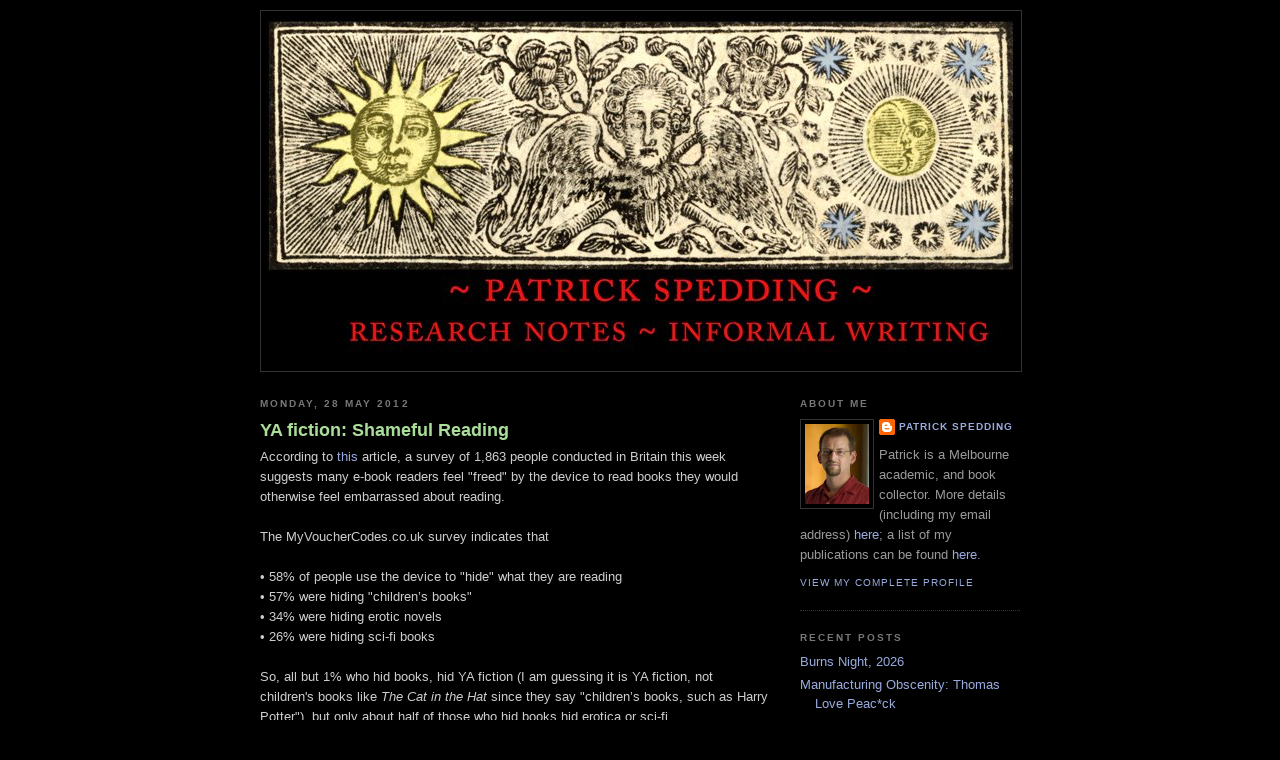

--- FILE ---
content_type: text/html; charset=UTF-8
request_url: https://patrickspedding.blogspot.com/2012/05/
body_size: 34491
content:
<!DOCTYPE html>
<html dir='ltr' xmlns='http://www.w3.org/1999/xhtml' xmlns:b='http://www.google.com/2005/gml/b' xmlns:data='http://www.google.com/2005/gml/data' xmlns:expr='http://www.google.com/2005/gml/expr'>
<head>
<link href='https://www.blogger.com/static/v1/widgets/2944754296-widget_css_bundle.css' rel='stylesheet' type='text/css'/>
<meta content='text/html; charset=UTF-8' http-equiv='Content-Type'/>
<meta content='blogger' name='generator'/>
<link href='https://patrickspedding.blogspot.com/favicon.ico' rel='icon' type='image/x-icon'/>
<link href='http://patrickspedding.blogspot.com/2012/05/' rel='canonical'/>
<link rel="alternate" type="application/atom+xml" title="Patrick Spedding - Atom" href="https://patrickspedding.blogspot.com/feeds/posts/default" />
<link rel="alternate" type="application/rss+xml" title="Patrick Spedding - RSS" href="https://patrickspedding.blogspot.com/feeds/posts/default?alt=rss" />
<link rel="service.post" type="application/atom+xml" title="Patrick Spedding - Atom" href="https://www.blogger.com/feeds/4954124666253028301/posts/default" />
<!--Can't find substitution for tag [blog.ieCssRetrofitLinks]-->
<meta content='http://patrickspedding.blogspot.com/2012/05/' property='og:url'/>
<meta content='Patrick Spedding' property='og:title'/>
<meta content='~research notes~informal writings~' property='og:description'/>
<title>Patrick Spedding: May 2012</title>
<style id='page-skin-1' type='text/css'><!--
/*
-----------------------------------------------
Blogger Template Style
Name:     Minima Black
Designer: Douglas Bowman
URL:      www.stopdesign.com
Date:     26 Feb 2004
Updated by: Blogger Team
----------------------------------------------- */
#navbar-iframe {
display: none !important;
}
/* Variable definitions
====================
<Variable name="bgcolor" description="Page Background Color"
type="color" default="#000">
<Variable name="textcolor" description="Text Color"
type="color" default="#ccc">
<Variable name="linkcolor" description="Link Color"
type="color" default="#9ad">
<Variable name="pagetitlecolor" description="Blog Title Color"
type="color" default="#ccc">
<Variable name="descriptioncolor" description="Blog Description Color"
type="color" default="#777">
<Variable name="titlecolor" description="Post Title Color"
type="color" default="#ad9">
<Variable name="bordercolor" description="Border Color"
type="color" default="#333">
<Variable name="sidebarcolor" description="Sidebar Title Color"
type="color" default="#777">
<Variable name="sidebartextcolor" description="Sidebar Text Color"
type="color" default="#999">
<Variable name="visitedlinkcolor" description="Visited Link Color"
type="color" default="#a7a">
<Variable name="bodyfont" description="Text Font"
type="font" default="normal normal 100% 'Trebuchet MS',Trebuchet,Verdana,Sans-serif">
<Variable name="headerfont" description="Sidebar Title Font"
type="font"
default="normal bold 78% 'Trebuchet MS',Trebuchet,Arial,Verdana,Sans-serif">
<Variable name="pagetitlefont" description="Blog Title Font"
type="font"
default="normal bold 200% 'Trebuchet MS',Trebuchet,Verdana,Sans-serif">
<Variable name="descriptionfont" description="Blog Description Font"
type="font"
default="normal normal 78% 'Trebuchet MS', Trebuchet, Verdana, Sans-serif">
<Variable name="postfooterfont" description="Post Footer Font"
type="font"
default="normal normal 78% 'Trebuchet MS', Trebuchet, Arial, Verdana, Sans-serif">
<Variable name="startSide" description="Start side in blog language"
type="automatic" default="left">
<Variable name="endSide" description="End side in blog language"
type="automatic" default="right">
*/
/* Use this with templates/template-twocol.html */
body {
background:#000000;
margin:0;
color:#cccccc;
font: x-small "Trebuchet MS", Trebuchet, Verdana, Sans-serif;
font-size/* */:/**/small;
font-size: /**/small;
text-align: center;
}
a:link {
color:#99aadd;
text-decoration:none;
}
a:visited {
color:#aa77aa;
text-decoration:none;
}
a:hover {
color:#aadd99;
text-decoration:underline;
}
a img {
border-width:0;
}
/* Header
-----------------------------------------------
*/
#header-wrapper {
width:760px;
margin:0 auto 10px;
border:1px solid #333333;
}
#header-inner {
background-position: center;
margin-left: auto;
margin-right: auto;
}
#header {
margin: 5px;
border: 0px solid #333333;
text-align: center;
color:#cccccc;
}
#header h1 {
margin:5px 5px 0;
padding:15px 20px .25em;
line-height:1.2em;
text-transform:uppercase;
letter-spacing:.2em;
font: normal bold 200% 'Trebuchet MS',Trebuchet,Verdana,Sans-serif;
}
#header a {
color:#cccccc;
text-decoration:none;
}
#header a:hover {
color:#cccccc;
}
#header .description {
margin:0 5px 5px;
padding:0 20px 15px;
max-width:800px;
text-transform:uppercase;
letter-spacing:.2em;
line-height: 1.4em;
font: normal normal 78% 'Trebuchet MS', Trebuchet, Verdana, Sans-serif;
color: #777777;
}
#header img {
margin-left: auto;
margin-right: auto;
}
/* Outer-Wrapper
----------------------------------------------- */
#outer-wrapper {
width: 760px;
margin:0 auto;
padding:10px;
text-align:left;
font: normal normal 100% 'Trebuchet MS',Trebuchet,Verdana,Sans-serif;
}
#main-wrapper {
width: 510px;
float: left;
word-wrap: break-word; /* fix for long text breaking sidebar float in IE */
overflow: hidden;     /* fix for long non-text content breaking IE sidebar float */
}
#sidebar-wrapper {
width: 220px;
float: right;
word-wrap: break-word; /* fix for long text breaking sidebar float in IE */
overflow: hidden;     /* fix for long non-text content breaking IE sidebar float */
}
/* Headings
----------------------------------------------- */
h2 {
margin:1.5em 0 .75em;
font:normal bold 78% 'Trebuchet MS',Trebuchet,Arial,Verdana,Sans-serif;
line-height: 1.4em;
text-transform:uppercase;
letter-spacing:.2em;
color:#777777;
}
/* Posts
-----------------------------------------------
*/
h2.date-header {
margin:1.5em 0 .5em;
}
.post {
margin:.5em 0 1.5em;
border-bottom:1px dotted #333333;
padding-bottom:1.5em;
}
.post h3 {
margin:.25em 0 0;
padding:0 0 4px;
font-size:140%;
font-weight:normal;
line-height:1.4em;
color:#aadd99;
}
.post h3 a, .post h3 a:visited, .post h3 strong {
display:block;
text-decoration:none;
color:#aadd99;
font-weight:bold;
}
.post h3 strong, .post h3 a:hover {
color:#cccccc;
}
.post-body {
margin:0 0 .75em;
line-height:1.6em;
}
.post-body blockquote {
line-height:1.3em;
}
.post-footer {
margin: .75em 0;
color:#777777;
text-transform:uppercase;
letter-spacing:.1em;
font: normal normal 78% 'Trebuchet MS', Trebuchet, Arial, Verdana, Sans-serif;
line-height: 1.4em;
}
.comment-link {
margin-left:.6em;
}
.post img {
padding:4px;
border:1px solid #333333;
}
.post blockquote {
margin:1em 20px;
}
.post blockquote p {
margin:.75em 0;
}
/* Comments
----------------------------------------------- */
#comments h4 {
margin:1em 0;
font-weight: bold;
line-height: 1.4em;
text-transform:uppercase;
letter-spacing:.2em;
color: #777777;
}
#comments-block {
margin:1em 0 1.5em;
line-height:1.6em;
}
#comments-block .comment-author {
margin:.5em 0;
}
#comments-block .comment-body {
margin:.25em 0 0;
}
#comments-block .comment-footer {
margin:-.25em 0 2em;
line-height: 1.4em;
text-transform:uppercase;
letter-spacing:.1em;
}
#comments-block .comment-body p {
margin:0 0 .75em;
}
.deleted-comment {
font-style:italic;
color:gray;
}
.feed-links {
clear: both;
line-height: 2.5em;
}
#blog-pager-newer-link {
float: left;
}
#blog-pager-older-link {
float: right;
}
#blog-pager {
text-align: center;
}
/* Sidebar Content
----------------------------------------------- */
.sidebar {
color: #999999;
line-height: 1.5em;
}
.sidebar ul {
list-style:none;
margin:0 0 0;
padding:0 0 0;
}
.sidebar li {
margin:0;
padding-top:0;
padding-right:0;
padding-bottom:.25em;
padding-left:15px;
text-indent:-15px;
line-height:1.5em;
}
.sidebar .widget, .main .widget {
border-bottom:1px dotted #333333;
margin:0 0 1.5em;
padding:0 0 1.5em;
}
.main .Blog {
border-bottom-width: 0;
}
/* Profile
----------------------------------------------- */
.profile-img {
float: left;
margin-top: 0;
margin-right: 5px;
margin-bottom: 5px;
margin-left: 0;
padding: 4px;
border: 1px solid #333333;
}
.profile-data {
margin:0;
text-transform:uppercase;
letter-spacing:.1em;
font: normal normal 78% 'Trebuchet MS', Trebuchet, Arial, Verdana, Sans-serif;
color: #777777;
font-weight: bold;
line-height: 1.6em;
}
.profile-datablock {
margin:.5em 0 .5em;
}
.profile-textblock {
margin: 0.5em 0;
line-height: 1.6em;
}
.profile-link {
font: normal normal 78% 'Trebuchet MS', Trebuchet, Arial, Verdana, Sans-serif;
text-transform: uppercase;
letter-spacing: .1em;
}
/* Footer
----------------------------------------------- */
#footer {
width:760px;
clear:both;
margin:0 auto;
padding-top:15px;
line-height: 1.6em;
text-transform:uppercase;
letter-spacing:.1em;
text-align: center;
}

--></style>
<link href='https://www.blogger.com/dyn-css/authorization.css?targetBlogID=4954124666253028301&amp;zx=2a3b0fc6-dccc-4036-95c9-ed5e9c6d95eb' media='none' onload='if(media!=&#39;all&#39;)media=&#39;all&#39;' rel='stylesheet'/><noscript><link href='https://www.blogger.com/dyn-css/authorization.css?targetBlogID=4954124666253028301&amp;zx=2a3b0fc6-dccc-4036-95c9-ed5e9c6d95eb' rel='stylesheet'/></noscript>
<meta name='google-adsense-platform-account' content='ca-host-pub-1556223355139109'/>
<meta name='google-adsense-platform-domain' content='blogspot.com'/>

</head>
<body>
<div class='navbar section' id='navbar'><div class='widget Navbar' data-version='1' id='Navbar1'><script type="text/javascript">
    function setAttributeOnload(object, attribute, val) {
      if(window.addEventListener) {
        window.addEventListener('load',
          function(){ object[attribute] = val; }, false);
      } else {
        window.attachEvent('onload', function(){ object[attribute] = val; });
      }
    }
  </script>
<div id="navbar-iframe-container"></div>
<script type="text/javascript" src="https://apis.google.com/js/platform.js"></script>
<script type="text/javascript">
      gapi.load("gapi.iframes:gapi.iframes.style.bubble", function() {
        if (gapi.iframes && gapi.iframes.getContext) {
          gapi.iframes.getContext().openChild({
              url: 'https://www.blogger.com/navbar/4954124666253028301?origin\x3dhttps://patrickspedding.blogspot.com',
              where: document.getElementById("navbar-iframe-container"),
              id: "navbar-iframe"
          });
        }
      });
    </script><script type="text/javascript">
(function() {
var script = document.createElement('script');
script.type = 'text/javascript';
script.src = '//pagead2.googlesyndication.com/pagead/js/google_top_exp.js';
var head = document.getElementsByTagName('head')[0];
if (head) {
head.appendChild(script);
}})();
</script>
</div></div>
<div id='outer-wrapper'><div id='wrap2'>
<!-- skip links for text browsers -->
<span id='skiplinks' style='display:none;'>
<a href='#main'>skip to main </a> |
      <a href='#sidebar'>skip to sidebar</a>
</span>
<div id='header-wrapper'>
<div class='header section' id='header'><div class='widget Header' data-version='1' id='Header1'>
<div id='header-inner'>
<a href='https://patrickspedding.blogspot.com/' style='display: block'>
<img alt='Patrick Spedding' height='350px; ' id='Header1_headerimg' src='https://blogger.googleusercontent.com/img/b/R29vZ2xl/AVvXsEgeZ2wUGdoJVriOHsiR8PO95GUq0erZuOpTg-oOSaSh0Lg3u4eDGlZuzPEQbgioOIL4FxHEf-WNgL6J9pdX_ylEv3BOYa9MVRsvHqhEzv_xiuDuXqobt6UQQMuRGsXotaSF6CElr2gTTjVJ/s760/header_750px.jpg' style='display: block' width='750px; '/>
</a>
</div>
</div></div>
</div>
<div id='content-wrapper'>
<div id='crosscol-wrapper' style='text-align:center'>
<div class='crosscol no-items section' id='crosscol'></div>
</div>
<div id='main-wrapper'>
<div class='main section' id='main'><div class='widget Blog' data-version='1' id='Blog1'>
<div class='blog-posts hfeed'>

          <div class="date-outer">
        
<h2 class='date-header'><span>Monday, 28 May 2012</span></h2>

          <div class="date-posts">
        
<div class='post-outer'>
<div class='post hentry uncustomized-post-template' itemprop='blogPost' itemscope='itemscope' itemtype='http://schema.org/BlogPosting'>
<meta content='4954124666253028301' itemprop='blogId'/>
<meta content='2622885954834554006' itemprop='postId'/>
<a name='2622885954834554006'></a>
<h3 class='post-title entry-title' itemprop='name'>
<a href='https://patrickspedding.blogspot.com/2012/05/shame-reading.html'>YA fiction: Shameful Reading</a>
</h3>
<div class='post-header'>
<div class='post-header-line-1'></div>
</div>
<div class='post-body entry-content' id='post-body-2622885954834554006' itemprop='description articleBody'>
According to <a href="http://www.dailymail.co.uk/sciencetech/article-2149344/One-e-book-readers-admit-using-gadgets-hide-theyre-reading-erotic-novels.html">this</a> article, a survey of 1,863 people conducted in Britain this week suggests many e-book readers feel "freed" by the device to read books they would otherwise feel embarrassed about reading.<br /><br />The MyVoucherCodes.co.uk survey indicates that <br /><br />&#8226; 58% of people use the device to "hide" what they are reading<br />&#8226; 57% were hiding "children&#8217;s books"<br />&#8226; 34% were hiding erotic novels<br />&#8226; 26% were hiding sci-fi books<br /><br />So, all but 1% who hid books, hid YA fiction (I am guessing it is YA fiction, not children's books like <i>The Cat in the Hat</i> since they say "children&#8217;s books, such as Harry Potter"), but only about half of those who hid books hid erotica or sci-fi. <br /><br />From which we can gather that admitting to reading YA fiction is a bigger social faux pas than reading porn or sci-fi: that there is a stronger stigma associated with reading <i>Harry Potter</i> and <i>The Hunger Games</i>. Or perhaps, that readers of YA fiction are, in general, a much more furtive lot. Sneaky. Secretive. <br /><br />But to continue:<br /><br /><font color="#B5EAAA">An earlier poll of British readers found that a third of ebook readers are too embarrassed to reveal the truth about what they are reading. One in five said they would be so ashamed of their collection that if they were to lose their ebook reader they would not claim it back. But the results also showed that 71 per cent of books on the shelves of those who responded were autobiographies, political memoirs, and other non-fiction titles&#8212;but those categories accounted for just 14 per cent of e-books read by those surveyed.</font><br /><br />(I think the word <i>other</i> could safely be dropped from the last sentence.)<br /><br />So, 20% of e-book users are <i>so</i> ashamed of reading YA fiction/porn/sci-fi that they would pay a couple of hundred dollars to buy a new reader, rather than admit this deeply embarrassing fact. It would be interesting to know whether the same were true of non-e-book readers<br /><br />Are 20% of <i>all</i> readers so anxious about being outed as YA fiction/porn/sci-fi readers? Or, are e-book readers, as a group, much more concerned what other people think about them, about the impression they are giving sitting, with their e-book reader in their lap, in front of shelves of political memoirs and non-fiction titles. Are they superficial, but vulnerable, <i>poseurs</i>?<br /><br />For the record: I am presently re-reading <i>The Hunger Games</i>, spent three years studying erotica (and got to call it "research") and spent the best part of a decade reading nothing but sci-fi and horror. But then, I don't have a e-book reader.
<div style='clear: both;'></div>
</div>
<div class='post-footer'>
<div class='post-footer-line post-footer-line-1'>
<span class='post-author vcard'>
Posted by
<span class='fn' itemprop='author' itemscope='itemscope' itemtype='http://schema.org/Person'>
<meta content='https://www.blogger.com/profile/14626381184719917832' itemprop='url'/>
<a class='g-profile' href='https://www.blogger.com/profile/14626381184719917832' rel='author' title='author profile'>
<span itemprop='name'>Patrick Spedding</span>
</a>
</span>
</span>
<span class='post-timestamp'>
at
<meta content='http://patrickspedding.blogspot.com/2012/05/shame-reading.html' itemprop='url'/>
<a class='timestamp-link' href='https://patrickspedding.blogspot.com/2012/05/shame-reading.html' rel='bookmark' title='permanent link'><abbr class='published' itemprop='datePublished' title='2012-05-28T08:01:00+10:00'>Monday, May 28, 2012</abbr></a>
</span>
<span class='post-comment-link'>
<a class='comment-link' href='https://www.blogger.com/comment/fullpage/post/4954124666253028301/2622885954834554006' onclick=''>
1 comment:
  </a>
</span>
<span class='post-icons'>
<span class='item-action'>
<a href='https://www.blogger.com/email-post/4954124666253028301/2622885954834554006' title='Email Post'>
<img alt='' class='icon-action' height='13' src='https://resources.blogblog.com/img/icon18_email.gif' width='18'/>
</a>
</span>
</span>
<div class='post-share-buttons goog-inline-block'>
</div>
</div>
<div class='post-footer-line post-footer-line-2'>
<span class='post-labels'>
Labels:
<a href='https://patrickspedding.blogspot.com/search/label/Reading' rel='tag'>Reading</a>
</span>
</div>
<div class='post-footer-line post-footer-line-3'>
<span class='post-location'>
</span>
</div>
</div>
</div>
</div>

          </div></div>
        

          <div class="date-outer">
        
<h2 class='date-header'><span>Sunday, 27 May 2012</span></h2>

          <div class="date-posts">
        
<div class='post-outer'>
<div class='post hentry uncustomized-post-template' itemprop='blogPost' itemscope='itemscope' itemtype='http://schema.org/BlogPosting'>
<meta content='https://blogger.googleusercontent.com/img/b/R29vZ2xl/AVvXsEi_3iMn7XCw9wElOhuTZLk5zD9mUfmiOHfPRHYyB_O2NNsTXcTzBhPJmBsvktdcBpPg_Ou8WR6m7KwF3AjgqKw6LGZeFfXvXLhMDIzLvdSLpnAJJXymK6QGNkae8UEHz1k5OKU9zWK87x4C/s1600/MotN00_1_500.jpg' itemprop='image_url'/>
<meta content='4954124666253028301' itemprop='blogId'/>
<meta content='5405635267120223744' itemprop='postId'/>
<a name='5405635267120223744'></a>
<h3 class='post-title entry-title' itemprop='name'>
<a href='https://patrickspedding.blogspot.com/2012/05/mothers-of-novel-series.html'>The Mothers of the Novel Series</a>
</h3>
<div class='post-header'>
<div class='post-header-line-1'></div>
</div>
<div class='post-body entry-content' id='post-body-5405635267120223744' itemprop='description articleBody'>
Pandora's "Mothers of the Novel" series was either prompted by, or promoted by&#8212;and with&#8212;Dale Spender's <i>Mothers of the Novel: 100 good women writers before Jane Austen</i>.<br />
<br />
<div class="separator" style="clear: both; text-align: center;">
<a href="https://blogger.googleusercontent.com/img/b/R29vZ2xl/AVvXsEi_3iMn7XCw9wElOhuTZLk5zD9mUfmiOHfPRHYyB_O2NNsTXcTzBhPJmBsvktdcBpPg_Ou8WR6m7KwF3AjgqKw6LGZeFfXvXLhMDIzLvdSLpnAJJXymK6QGNkae8UEHz1k5OKU9zWK87x4C/s1600/MotN00_1_500.jpg" imageanchor="1" style="margin-left: 1em; margin-right: 1em;"><img border="0" src="https://blogger.googleusercontent.com/img/b/R29vZ2xl/AVvXsEi_3iMn7XCw9wElOhuTZLk5zD9mUfmiOHfPRHYyB_O2NNsTXcTzBhPJmBsvktdcBpPg_Ou8WR6m7KwF3AjgqKw6LGZeFfXvXLhMDIzLvdSLpnAJJXymK6QGNkae8UEHz1k5OKU9zWK87x4C/s1600/MotN00_1_500.jpg" /></a></div>
<div style="text-align: center;">
[Spender's <i>MotN</i>; rear cover <a href="https://blogger.googleusercontent.com/img/b/R29vZ2xl/AVvXsEgU_RJJ_kPTxwibD8679kPV5nxaGbsx00SRMeY24IDFuqcAIJ5ABT_Xli92HS2URuO3Hja47sIQ0T1521nuNkgyjMx_nqMatvL0YMz1-Y-MjZbu649m5TjW-mX9SoJqqNiD9WD7VEmBJ-fv/s1600/MotN00_2_500.jpg">here</a>]</div>
<br />
There are twenty novels in the series, printed in paperback, with a distinctive cover illustration by Marion Dalley,  between 1986 and 1989. (Only sixteen are listed on Wikipedia <a href="http://en.wikipedia.org/wiki/Women&#39;s_writing_in_English#Series_of_republications">here</a> but all twenty were listed on <a href="http://www.librarything.com/topic/45723">Library Thing</a> by christiguc in September of 2008.) My list is below.<br />
<br />
<div class="separator" style="clear: both; text-align: center;">
<a href="https://blogger.googleusercontent.com/img/b/R29vZ2xl/AVvXsEgkXXI14rSG9m3lKVIJnvM5BfDDXFXL1cSvdW9j95_qF7ZAU6eiiqjQY9r8AAK60CM672cxPH084P77B6VDeXrA305daDbYQxOW5ZPbmVm58qWopH_VAM1p2Rgi7Bo_zszDcHHsjDBaSWF9/s1600/MotN_covers_500.jpg" imageanchor="1" style="margin-left: 1em; margin-right: 1em;"><img border="0" src="https://blogger.googleusercontent.com/img/b/R29vZ2xl/AVvXsEgkXXI14rSG9m3lKVIJnvM5BfDDXFXL1cSvdW9j95_qF7ZAU6eiiqjQY9r8AAK60CM672cxPH084P77B6VDeXrA305daDbYQxOW5ZPbmVm58qWopH_VAM1p2Rgi7Bo_zszDcHHsjDBaSWF9/s1600/MotN_covers_500.jpg" /></a></div>
<br />
There are different ways of listing the MotN novels: alphabetical, by author, date of original publications, date of republication, and ISBN order. I have opted for date of original publications because my main interest coincides with Spender's sub-title ("100 good women writers <i>before</i> Jane Austen"). <br />
<br />
Jane Austen's first published novel was <i>Sense and Sensibility</i> (1811) so my first interest is "which novels in this series were published (or written, I guess) before 1811?" As you can see further below, the answer is only the first fifteen because this series contains novels printed as late as 1834. <br />
<br />
The 1834 text is Maria Edgeworth's final novel, <i>Helen</i>: I think it, and Maria Edgeworth's other novels, should also have been excluded from the series on the basis that they had been reprinted in the nineteenth century with reasonable regularity and were, therefore, accessible to readers interested in women writers "before Jane Austen." (Macmillan included five novels in its Cranford series and these beautiful books were reprinted in pocket format in the 1920s.) <br />
<br />
Personally, I would also have excluded all of Mary Brunton's and Lady Morgan's novels too, because one of each autor's works post-date 1811 too, but the real reason is I'd like to have seen more of the early eighteenth-century novels&nbsp;&#8230;<br />
<br />
<div style="text-align: center;">
* * * * *</div>
<br />
I bought my copy of Spender's <i>Mothers of the Novel</i> on 11 November 1991 and had read it eight days later. Before finishing it I had bought two of the novels in the series (Sheridan's <i>Memoirs of Miss Sidney Biddulph</i> and Smith's <i>The Old Manor House</i>) and I bought another two in the following few weeks: Brunton's <i>Discipline</i> and Haywood's <i>History of Miss Betsy Thoughtless</i>&#8212;my first book by Haywood. <br />
<br />
Looking back over my diary of purchases: I see that I bought 109 books in the month following 9 November. These include eighteenth-century novels (Burney's <i>Cecilia</i> and <i>Evelina</i>, Fielding's <i>The Adventures of David Simple</i> and Wollstonecraft's <i>Mary</i>), but also a stack of Austen, Eliot and Woolf, and I also snapped up Ellen Moers's <i>Literary Women</i> and Roger Lonsdale's <i>Eighteenth-Century Women Poets</i>. <br />
<br />
All this book-buying is simply a reflection of a rapidly-growing enthusiasm for eighteenth-century literature, early women writers and feminist literary scholarship. I bought Spender because I was already interested in all three subjects, but <i>Mothers of the Novel</i> gave a focus to my interest. And so, when I was looking around for a suitable PhD topic a few years, later I returned to <i>Mothers of the Novel</i> for inspiration. <br />
<br />
At first, I thought I would test Spender's thesis: that one hundred women writers had been tremendously popular before Jane Austen but had since been overlooked by a sexist literary establishment. Or rather, <i>which</i> women writers had been tremendously popular before Jane Austen, before they had been overlooked by a sexist literary establishment. <br />
<br />
I was going to do this by combing every eighteenth- and early-nineteenth-century biographical dictionary and work of nascent literary scholarship to see which women had been highly regarded in the eighteenth century. (I still have the list of names: who was in the dictionaries etc, who wasn't.)<br />
<br />
I quickly realised that many (most?) of the "good women writers before Jane Austen" had not been recognised as such in the eighteenth century. The opposite, in fact, seemed to be true. Whatever their popularity, these "good women writers" were despised. So my next thought was choosing a group of these despised writers and tracking their fortunes: their popularity and critical reception. <br />
<br />
I narrowed my long list down to three: "the fair triumvirate of wit". Amazingly, there is a Wikipedia page on this phrase (<a href="http://en.wikipedia.org/wiki/The_fair_triumvirate_of_wit">here</a>) which explains: "The fair triumvirate of wit refers to the three 18th century authors Eliza Haywood, Delarivier Manley, and Aphra Behn."<br />
<br />
Regualr readers of this blog will know what happened next: I started on Haywood, realised that if I were to do a proper study of her popularity and reception I'd need to do a full bibliography to establish what, in fact, she had written and how often her works had been reprinted. My scholarship money ran out after three and a half years. My bibliography/PhD took ten. <br />
<br />
When my <i>Bibliography of Eliza Haywood</i> was published I dedicated it to Spender&#8212;despite the fact that, by then, I knew that Spender was wrong about many of the things she had to say on Haywood. Still, without the fire she put in my belly with her <i>Mothers of the Novel</i> in November 1991 I would not have been able to put up with all the crap that goes with being a doctoral candidate for a decade.<br />
<br />
(On this subject I often feel like quoting Johnson's letter to Chesterfield, particularly the famous tricolon: "The notice which you have been pleased to take of my labours, had it been early, had been kind; but it has been delayed till I am indifferent, and cannot enjoy it: till I am solitary, and cannot impart it; till I am known, and do not want it. I hope it is no very cynical asperity not to confess obligations where no benefit has been received, or to be unwilling that the public should consider me as owing that to a patron, which providence has enabled me to do for myself." The fit is awkward but it is probably better if I do not explain the application.)<br />
<br />
<div style="text-align: center;">
* * * * *</div>
<br />
Returning to Spender's <i>Mothers of the Novel</i>: the back cover of my copy contains a list of fifteen titles in the "Mothers of the Novel" series (<a href="http://img3387.imagevenue.com/loc199/858813111_MotN00_2_500_122_199lo.jpg">here</a>). This list puzzled me, since it was not in alphabetical order, by author or title, or date of original publications. It turns out that these fifteen titles are in the sequence they appeared in the MotN series, which is more-or-less the sequence of ISBNs. I am sure that made sense to Pandora &#8230;<br />
<br />
And so, at the risk of confusing any visitors to this site, here is my list of all twenty MotN titles, in chronological order <i>according to the original date of publication</i>:<br />
<br />
<b><i>MotN</i> no.01</b>&nbsp;&nbsp;Sarah Fielding, <i>The Governess, or The Little Female Academy</i> (<b>1749</b>; repr. 1987) [ISBN 0-86358-182-X].<br />
<br />
<b><i>MotN</i> no.02</b>&nbsp;&nbsp;Eliza Haywood, <i>The History of Miss Betsy Thoughtless</i> (<b>1751</b>; repr. 1986) [ISBN 0-86358-090-4].<br />
<br />
<b><i>MotN</i> no.03</b>&nbsp;&nbsp;Charlotte Lennox, <i>The Female Quixote, or the Adventures of Arabella</i> (<b>1752</b>; repr. 1986) [ISBN 0-86358-080-7].<br />
<br />
<b><i>MotN</i> no.04</b>&nbsp;&nbsp;Frances Sheridan, <i>Memoirs of Miss Sidney Bidulph</i> (<b>1761</b>; repr. 1987) [ISBN 0-86358-134-X].<br />
<br />
<b><i>MotN</i> no.05</b>&nbsp;&nbsp;Mary Hamilton, <i>Munster Village</i> (<b>1778</b>; repr. 1987) [ISBN 0-86358-133-1].<br />
<br />
<b><i>MotN</i> no.06</b>&nbsp;&nbsp;Charlotte Smith, <i>Emmeline: The Orphan of the Castle</i> (<b>1788</b>; repr. 1989) [ISBN: 0-86358-264-8]. <br />
<br />
<b><i>MotN</i> no.07</b>&nbsp;&nbsp;Elizabeth Inchbald, <i>A Simple Story</i> (<b>1791</b>; repr. 1987) [ISBN 0-86358-136-6].<br />
<br />
<b><i>MotN</i> no.08</b>&nbsp;&nbsp;Charlotte Smith, <i>The Old Manor House</i> (<b>1793</b>; repr. 1987) [ISBN 0-86358-135-8].<br />
<br />
<b><i>MotN</i> no.09</b>&nbsp;&nbsp;Eliza Fenwick, <i>Secrecy, or The Ruin of the Rock</i> (<b>1795</b>; repr. 1988) [ISBN 0-86358-307-5].<br />
<br />
<b><i>MotN</i> no.10</b>&nbsp;&nbsp;Mary Hays, <i>The Memoirs of Emma Courtney</i> (<b>1796</b>; repr. 1987) [ISBN 0-86358-132-3].<br />
<br />
<b><i>MotN</i> no.11</b>&nbsp;&nbsp;Harriet and Sophia Lee, <i>The Canterbury Tales</i> (<b>1797&#8211;1805</b>; repr. 1989) [ISBN: 0-86358-308-3]<br />
<br />
<b><i>MotN</i> no.12</b>&nbsp;&nbsp;Maria Edgeworth, <i>Belinda</i> (<b>1801</b>; repr. 1986; repr. 1987) [ISBN 0-86358-074-2].<br />
<br />
<b><i>MotN</i> no.13</b>&nbsp;&nbsp;Amelia Opie, <i>Adeline Mowbray, or The Mother and Daughter</i> (<b>1804</b>; repr. 1986) [ISBN 0-86358-085-8].<br />
<br />
<b><i>MotN</i> no.14</b>&nbsp;&nbsp;Lady Morgan [Sydney Owenson], <i>The Wild Irish Girl</i> (<b>1806</b>; repr. 1986) [ISBN 0-86358-097-1].<br />
<br />
<b><i>MotN</i> no.15</b>&nbsp;&nbsp;Mary Brunton, <i>Self-control</i> (<b>1810/11</b>; repr. 1986) [ISBN 0-86358-084-X].<br />
<br />
<b><i>MotN</i> no.16</b>&nbsp;&nbsp;Maria Edgeworth, <i>Patronage</i> (<b>1814</b>; repr. 1986) [ISBN 0-86358-106-4].<br />
<br />
<b><i>MotN</i> no.17</b>&nbsp;&nbsp;Fanny Burney, <i>The Wanderer; or Female Difficulties</i> (<b>1814</b>; repr. 1988) [ISBN 0-86358-263-X]<br />
<br />
<b><i>MotN</i> no.18</b>&nbsp;&nbsp;Mary Brunton, <i>Discipline</i> (<b>1815</b>; repr. 1986) [ISBN 0-86358-105-6].<br />
<br />
<b><i>MotN</i> no.19</b>&nbsp;&nbsp;Lady Morgan [Sydney Owenson], <i>The O&#8217;Briens and the O&#8217;Flahertys: A National Tale</i> (<b>1827</b>; repr. 1988) [ISBN: 0-86358-289-3].<br />
<br />
<b><i>MotN</i> no.20</b>&nbsp;&nbsp;Maria Edgeworth, <i>Helen</i> (<b>1834</b>; repr. 1987) [ISBN 0-86358-104-8].<br />
<br />
<div style="text-align: center;">
* * * * *</div>
<br />
<div class="separator" style="clear: both; text-align: center;">
<a href="https://blogger.googleusercontent.com/img/b/R29vZ2xl/AVvXsEg88IcKT_TfP6sapzVYN-yP0tTM5Qz4PiRIv5h65Nu2GkHtCTUvBe_I3nU7-pbkwjCOZSnZXf91nAYlTpHVYn-tOjzmDW5xcNa8AjfZSBF0l-M6YSRfd2zsMyXXuM8JyvlPPUQiDHv75njQ/s1600/MotN01_1_500.jpg" imageanchor="1" style="margin-left: 1em; margin-right: 1em;"><img border="0" src="https://blogger.googleusercontent.com/img/b/R29vZ2xl/AVvXsEg88IcKT_TfP6sapzVYN-yP0tTM5Qz4PiRIv5h65Nu2GkHtCTUvBe_I3nU7-pbkwjCOZSnZXf91nAYlTpHVYn-tOjzmDW5xcNa8AjfZSBF0l-M6YSRfd2zsMyXXuM8JyvlPPUQiDHv75njQ/s1600/MotN01_1_500.jpg" /></a></div>
<div style="text-align: center;">
[<i>MotN</i> no.1; rear cover <a href="https://blogger.googleusercontent.com/img/b/R29vZ2xl/AVvXsEgBcOlVh-fLqrB7hFNYlVeCFbl1OXSPAkUaWhIISVDcEYQ6s2hpk5mVHXfKkttQ990_tDwCC1Is96s6Fw-GDp-B5_81CaqHX7T6TIH3edPZ9OoHonJ1yQp9YnNiP7nDP7VDUONWfI__Xwc2/s1600/MotN01_2_500.jpg">here</a>]</div>
<br />
<br />
<div class="separator" style="clear: both; text-align: center;">
<a href="https://blogger.googleusercontent.com/img/b/R29vZ2xl/AVvXsEjMi-0Yoo1xW2kxLLLMydjzS5Ft4dS3agivZyirGq1dZ6ZP_3EP4mT3pmYTQtFkD4ML8udpMImv_cbnIKeEBiPtS1K_Ylv72jfbrTtJnra7y5DXxeYnOz6JBtXVr-QEsJDYk_P6QDfTK-7C/s1600/MotN02_1_500.jpg" imageanchor="1" style="margin-left: 1em; margin-right: 1em;"><img border="0" src="https://blogger.googleusercontent.com/img/b/R29vZ2xl/AVvXsEjMi-0Yoo1xW2kxLLLMydjzS5Ft4dS3agivZyirGq1dZ6ZP_3EP4mT3pmYTQtFkD4ML8udpMImv_cbnIKeEBiPtS1K_Ylv72jfbrTtJnra7y5DXxeYnOz6JBtXVr-QEsJDYk_P6QDfTK-7C/s1600/MotN02_1_500.jpg" /></a></div>
<div style="text-align: center;">
[<i>MotN</i> no.2; rear cover <a href="https://blogger.googleusercontent.com/img/b/R29vZ2xl/AVvXsEigi9yYp4ZdjFuCFWYXdmljDjevpnjEGmzc97P4tOXT_wtpFvHR4Wfg7xU48SzFVhyKEepux39vk83VJIydReN8nErbVsfzrhU0b4pDJB3b1mo97UAE96yprr72dnGy1FuIhJn6dHD7Ccqt/s1600/MotN02_2_500.jpg">here</a>]</div>
<br />
<br />
<div class="separator" style="clear: both; text-align: center;">
<a href="https://blogger.googleusercontent.com/img/b/R29vZ2xl/AVvXsEhucwjVLy-2si0POQRajfehRBwr1kuPM1VOWO3JBl6xWPMXeP1c1hxhzOskQRXRoreMv9SfleVkBNXNCreXAfruZFivFHpPJDJKNKbtReFBNWWQ9iMUv8EDXfOCQlCrCXVfkuwYCgT7rl_M/s1600/MotN03_1_500.jpg" imageanchor="1" style="margin-left: 1em; margin-right: 1em;"><img border="0" src="https://blogger.googleusercontent.com/img/b/R29vZ2xl/AVvXsEhucwjVLy-2si0POQRajfehRBwr1kuPM1VOWO3JBl6xWPMXeP1c1hxhzOskQRXRoreMv9SfleVkBNXNCreXAfruZFivFHpPJDJKNKbtReFBNWWQ9iMUv8EDXfOCQlCrCXVfkuwYCgT7rl_M/s1600/MotN03_1_500.jpg" /></a></div>
<div style="text-align: center;">
[<i>MotN</i> no.3; rear cover <a href="https://blogger.googleusercontent.com/img/b/R29vZ2xl/AVvXsEiFlTOnFgST3IPqpyTsvc4X2hz_e2SWjciCuPdQYW9tpfBuaoEUDhGnmTt9GikG3iQVlnXgG1a8jnkB2kRQz_T8Z1_DKsmrz4xRmD14rU9KRYFvo-dhZgpGemll4nklqHOHkGSgt0r5T26h/s1600/MotN03_2_500.jpg">here</a>]</div>
<br />
<br />
<div class="separator" style="clear: both; text-align: center;">
<a href="https://blogger.googleusercontent.com/img/b/R29vZ2xl/AVvXsEg3qO2drILOFcTRaOns7Og7nPQpcAyqAbVh5UA-IvZPgElG8Qd9pcdiYGgGYImvlpjtxpbpq5ExgpgsEd83tPRrYKeTtr782Y26lf9KmIJcOuUolceIt7-CNXzX606B1PqtjjUchezr9ihO/s1600/MotN04_1_500.jpg" imageanchor="1" style="margin-left: 1em; margin-right: 1em;"><img border="0" src="https://blogger.googleusercontent.com/img/b/R29vZ2xl/AVvXsEg3qO2drILOFcTRaOns7Og7nPQpcAyqAbVh5UA-IvZPgElG8Qd9pcdiYGgGYImvlpjtxpbpq5ExgpgsEd83tPRrYKeTtr782Y26lf9KmIJcOuUolceIt7-CNXzX606B1PqtjjUchezr9ihO/s1600/MotN04_1_500.jpg" /></a></div>
<div style="text-align: center;">
[<i>MotN</i> no.4; rear cover <a href="https://blogger.googleusercontent.com/img/b/R29vZ2xl/AVvXsEj9Mw8kj-YbO2WMIkiJMSR6vWau_yW6oZkNSg4nLoVrSdZZ1cZ8ppKlMloW8cFLYpbz191a2-c4679Gik7_bkb4baXbrtm8qxoAtPlIOvRROkt3aUA3M6pk0ZM3qqyG45wceGVsQamOmj4v/s1600/MotN04_2_500.jpg">here</a>]</div>
<br />
<br />
<div class="separator" style="clear: both; text-align: center;">
<a href="https://blogger.googleusercontent.com/img/b/R29vZ2xl/AVvXsEhfsm7qa8L56EWjz_XBoBuq0WzP__-gxtA5LLFjNXNdWIDY0aKdv0B-igbuha-KP5C1BVJX2Ps45ARMoaDATbgwUAWpK1smqZc2BbOdJCQUbOfON0MIsJtRDlQ_1OfDHALHekPSzQKIREFQ/s1600/MotN05_1_500.jpg" imageanchor="1" style="margin-left: 1em; margin-right: 1em;"><img border="0" src="https://blogger.googleusercontent.com/img/b/R29vZ2xl/AVvXsEhfsm7qa8L56EWjz_XBoBuq0WzP__-gxtA5LLFjNXNdWIDY0aKdv0B-igbuha-KP5C1BVJX2Ps45ARMoaDATbgwUAWpK1smqZc2BbOdJCQUbOfON0MIsJtRDlQ_1OfDHALHekPSzQKIREFQ/s1600/MotN05_1_500.jpg" /></a></div>
<div style="text-align: center;">
[<i>MotN</i> no.5; rear cover <a href="https://blogger.googleusercontent.com/img/b/R29vZ2xl/AVvXsEgUjnpWb6apgkHrvfVMAZt2ddNfPnivBe3pvcyKdH_VHEpvUDaYHUaeDD5wISjv_78NBuqjFoGzKNQgpt36kTytp4-qYTs8uDtBSR7YQaATbZhrG8z40DMx3U-aB-pNQvZSLjIAfQ4XBoIb/s1600/MotN05_2_500.jpg">here</a>]</div>
<br />
<br />
<div class="separator" style="clear: both; text-align: center;">
<a href="https://blogger.googleusercontent.com/img/b/R29vZ2xl/AVvXsEix8Dpq5Bk9cI7qVOFdahtt2dtL_4K1AlZTuAj6nQmiSTTIGrdDrZQlml8CIxidVbiSdD4L29CIvgBMeJNQq6FWznWEZEO-Qt_bU5QKkDU8_LF7ySNDsVpOUNT4ZTTjDORGO6Q9AGDxcgin/s1600/MotN06_1_500.jpg" imageanchor="1" style="margin-left: 1em; margin-right: 1em;"><img border="0" src="https://blogger.googleusercontent.com/img/b/R29vZ2xl/AVvXsEix8Dpq5Bk9cI7qVOFdahtt2dtL_4K1AlZTuAj6nQmiSTTIGrdDrZQlml8CIxidVbiSdD4L29CIvgBMeJNQq6FWznWEZEO-Qt_bU5QKkDU8_LF7ySNDsVpOUNT4ZTTjDORGO6Q9AGDxcgin/s1600/MotN06_1_500.jpg" /></a></div>
<div style="text-align: center;">
[<i>MotN</i> no.6; rear cover <a href="https://blogger.googleusercontent.com/img/b/R29vZ2xl/AVvXsEg-lv5TZ-AFo7Mp5Z57AXPWIeeDC58-clN6A__s_1zYxfR_h3IFJs5zbfD_HcyntJVoVVUHBmZos2xpZayjF3k_whtgl60szq5XqA6kVnbBrfdwT1YfbUyn3wxXlLYobGVVLCWGt4NvpNCh/s1600/MotN06_2_500.jpg">here</a>]</div>
<br />
<br />
<div class="separator" style="clear: both; text-align: center;">
<a href="https://blogger.googleusercontent.com/img/b/R29vZ2xl/AVvXsEhMc3tHQd5vcsioumjSd_tf7nG5fPSLoedGKEKdvcfhGPfH_hseeLV17DzceNPOdAlfRU5o8S2syfirI4kKP0QneEQtSx03P9-OUIel6COjUIOtEf5eLaceZ5O4KD7oku-5nxHCcZPWkGzX/s1600/MotN07_1_500.jpg" imageanchor="1" style="margin-left: 1em; margin-right: 1em;"><img border="0" src="https://blogger.googleusercontent.com/img/b/R29vZ2xl/AVvXsEhMc3tHQd5vcsioumjSd_tf7nG5fPSLoedGKEKdvcfhGPfH_hseeLV17DzceNPOdAlfRU5o8S2syfirI4kKP0QneEQtSx03P9-OUIel6COjUIOtEf5eLaceZ5O4KD7oku-5nxHCcZPWkGzX/s1600/MotN07_1_500.jpg" /></a></div>
<div style="text-align: center;">
[<i>MotN</i> no.7; rear cover <a href="https://blogger.googleusercontent.com/img/b/R29vZ2xl/AVvXsEiWhljCRznfUHq83sZ38wZejV0ycVbiXKjj_Od0iV3gXl95Yb4Of9G7YhBIEB77bXKIRCfpqgV-unA20JhDYibldPwlZQVFM1wGNaqHV3zW4lWrBi8j3NS70LsV0VWb-04gdxRbgidEPkPG/s1600/MotN07_2_500.jpg">here</a>]</div>
<br />
<br />
<div class="separator" style="clear: both; text-align: center;">
<a href="https://blogger.googleusercontent.com/img/b/R29vZ2xl/AVvXsEjEPStXnZlRwY6yTqGIetbOpjpJpSfUxrhhdXX6JsOClQ3Xt4HoV_gpcWxEsh2OnVjYTodyySl_BYkGm3cTZ2-pTBOfsgDx7kF4sm53IB1yxbtCWqgDal4RIFv2Ce7aj2q196lGBod2kSgJ/s1600/MotN08_1_500.jpg" imageanchor="1" style="margin-left: 1em; margin-right: 1em;"><img border="0" src="https://blogger.googleusercontent.com/img/b/R29vZ2xl/AVvXsEjEPStXnZlRwY6yTqGIetbOpjpJpSfUxrhhdXX6JsOClQ3Xt4HoV_gpcWxEsh2OnVjYTodyySl_BYkGm3cTZ2-pTBOfsgDx7kF4sm53IB1yxbtCWqgDal4RIFv2Ce7aj2q196lGBod2kSgJ/s1600/MotN08_1_500.jpg" /></a></div>
<div style="text-align: center;">
[<i>MotN</i> no.8; rear cover <a href="https://blogger.googleusercontent.com/img/b/R29vZ2xl/AVvXsEj3B2ppi7-kakisttW13mzcdLan8TfH8YbbUBXmTRKU4l8FtfEIXWYqWJmy1GUXavSDxw2T9463B9tSEeReAL_6gpOLaqGKp3lujfglQ4S6Z4e3saBbN9KiEJYQm_dsy_r1GFIdgf7tXJ3F/s1600/MotN08_2_500.jpg">here</a>]</div>
<br />
<br />
<div class="separator" style="clear: both; text-align: center;">
<a href="https://blogger.googleusercontent.com/img/b/R29vZ2xl/AVvXsEge5umxiEcmpoIn_lILjBN_NxYuap7VNfnyQ1nOusuCUlsvE2480LuCWf1U-J_tdhihTN4oGpK5JHZHMwp5v5AgfsdhnGg9ag365Mf-Qd1EzCxi_BzUW2-gUyyFKsjslUSWNRILEa4Hv8gZ/s1600/MotN09_1_500.jpg" imageanchor="1" style="margin-left: 1em; margin-right: 1em;"><img border="0" src="https://blogger.googleusercontent.com/img/b/R29vZ2xl/AVvXsEge5umxiEcmpoIn_lILjBN_NxYuap7VNfnyQ1nOusuCUlsvE2480LuCWf1U-J_tdhihTN4oGpK5JHZHMwp5v5AgfsdhnGg9ag365Mf-Qd1EzCxi_BzUW2-gUyyFKsjslUSWNRILEa4Hv8gZ/s1600/MotN09_1_500.jpg" /></a></div>
[<i>MotN</i> no.9; rear cover <a href="https://blogger.googleusercontent.com/img/b/R29vZ2xl/AVvXsEglSRgS7ipm9bZBEvXP8hyphenhyphenppqMsB-UL8U2jajcuWW3jA_g8GrrFOqV14U0Izz_qYB8p10vBI9tDjy4TWvz_UcXSI6QghwpSobFDqioJqQ7jLlf9vG558BevFj7VdQM46MSJXV_-UnOEFBq-/s1600/MotN09_2_500.jpg">here</a>]
<br />
<br />
<div class="separator" style="clear: both; text-align: center;">
<a href="https://blogger.googleusercontent.com/img/b/R29vZ2xl/AVvXsEhmVAec4g7DFZjd3gKWWFW90Qjx0BTG131Z0PnuKICGmNxtHVMym3li0dwFkFybNz5YuCi2WSD8ngbNLk3Ob24ZTpT1GF39C00MuR0ugYWXT7FbmbmIan8sZUXnLfUXg6u-PU273Ky7qiPp/s1600/MotN10_1_500.jpg" imageanchor="1" style="margin-left: 1em; margin-right: 1em;"><img border="0" src="https://blogger.googleusercontent.com/img/b/R29vZ2xl/AVvXsEhmVAec4g7DFZjd3gKWWFW90Qjx0BTG131Z0PnuKICGmNxtHVMym3li0dwFkFybNz5YuCi2WSD8ngbNLk3Ob24ZTpT1GF39C00MuR0ugYWXT7FbmbmIan8sZUXnLfUXg6u-PU273Ky7qiPp/s1600/MotN10_1_500.jpg" /></a></div>
<div style="text-align: center;">
[<i>MotN</i> no.10; rear cover <a href="https://blogger.googleusercontent.com/img/b/R29vZ2xl/AVvXsEiXNMHKdvxVWyRmFvoxYEZwkht2rc-h6Ab6333ozQEDODCysy8wcA1jK4km1axjGcg-NFDSphAievxYiRydXBpomb63IJ72VWJT1cpzCEM2b1vSiPHj-T_mES1iIC270NvUicOr3RXwajpA/s1600/MotN10_2_500.jpg">here</a>]</div>
<br />
<br />
<div class="separator" style="clear: both; text-align: center;">
<a href="https://blogger.googleusercontent.com/img/b/R29vZ2xl/AVvXsEiDvOacgj38NSk4ts4vsDWi1rakI09zexu9TBv-Nl0q7x2cuZX5wKKBKP7eZ2_vb63XnZUDQnmX1FoQRJe5sRx4dIb07m6Vupj4e9jSk8L_tPI83GhAXrfI4g-aC2Q9E-3TkUJSl1h3yN3S/s1600/MotN11_1_500.jpg" imageanchor="1" style="margin-left: 1em; margin-right: 1em;"><img border="0" src="https://blogger.googleusercontent.com/img/b/R29vZ2xl/AVvXsEiDvOacgj38NSk4ts4vsDWi1rakI09zexu9TBv-Nl0q7x2cuZX5wKKBKP7eZ2_vb63XnZUDQnmX1FoQRJe5sRx4dIb07m6Vupj4e9jSk8L_tPI83GhAXrfI4g-aC2Q9E-3TkUJSl1h3yN3S/s1600/MotN11_1_500.jpg" /></a></div>
<div style="text-align: center;">
[<i>MotN</i> no.11; rear cover <a href="https://blogger.googleusercontent.com/img/b/R29vZ2xl/AVvXsEiL5fBG-3z_NEwpbZjTlzL294pSM51QNQJE45_0wE8y1O8KTvIIKXKns8HuYgcjxkQRnn_pkCKA3DPmIb0t7vlZYNvWu4lqkiktkfVKX0WV5pavAkM_XEdWx7G14ZmL3AinFGL_0eB2bRxA/s1600/MotN11_2_500.jpg">here</a>]</div>
<br />
<br />
<div class="separator" style="clear: both; text-align: center;">
<a href="https://blogger.googleusercontent.com/img/b/R29vZ2xl/AVvXsEiKqzaUxy1BmSw_Ce0VZUltX2enQ0XiBCb3IGNdScmNGcb6uX9_NbQASm-9PuSLOTPaYNCx7bq8KcfvkDedOjHmWMpPwD1gr9av2ghagotgOvVZMeIJkynQCvbstW3hHXymjOif40ZInMRG/s1600/MotN12_1_500.jpg" imageanchor="1" style="margin-left: 1em; margin-right: 1em;"><img border="0" src="https://blogger.googleusercontent.com/img/b/R29vZ2xl/AVvXsEiKqzaUxy1BmSw_Ce0VZUltX2enQ0XiBCb3IGNdScmNGcb6uX9_NbQASm-9PuSLOTPaYNCx7bq8KcfvkDedOjHmWMpPwD1gr9av2ghagotgOvVZMeIJkynQCvbstW3hHXymjOif40ZInMRG/s1600/MotN12_1_500.jpg" /></a></div>
<div style="text-align: center;">
[<i>MotN</i> no.12; rear cover <a href="https://blogger.googleusercontent.com/img/b/R29vZ2xl/AVvXsEiiIHFk3t6-SgNBC8Q-UmMlTzZCsH1kNW-n8CXGitzh6Z7vo9DObNnpPRa-n61VnIs4_Eo3qVn2u2VDLOpgXYRvMmFBglbsoWAjG9wxWaUAtopiA8XypQNphDGjFTwBKYjF1AJPrZMVluV2/s1600/MotN12_2_500.jpg">here</a>]</div>
<br />
<br />
<div class="separator" style="clear: both; text-align: center;">
<a href="https://blogger.googleusercontent.com/img/b/R29vZ2xl/AVvXsEhKHhT5T2bMX30u-8BDHkXe1N4kYAid-l94_7V5gmpK9ppWwkY2kxmU7CqPb6kefNnxinOTSPks42c-evVCntWvc2xGcfB4i3PE6jArTmLRW5dnL7qXxSr-Ce5N_ByTje0A__YV7SU2lmWw/s1600/MotN13_1_500.jpg" imageanchor="1" style="margin-left: 1em; margin-right: 1em;"><img border="0" src="https://blogger.googleusercontent.com/img/b/R29vZ2xl/AVvXsEhKHhT5T2bMX30u-8BDHkXe1N4kYAid-l94_7V5gmpK9ppWwkY2kxmU7CqPb6kefNnxinOTSPks42c-evVCntWvc2xGcfB4i3PE6jArTmLRW5dnL7qXxSr-Ce5N_ByTje0A__YV7SU2lmWw/s1600/MotN13_1_500.jpg" /></a></div>
<div style="text-align: center;">
[<i>MotN</i> no.13; rear cover <a href="https://blogger.googleusercontent.com/img/b/R29vZ2xl/AVvXsEg8KrW68oCnyhXnsMFEgFfUijo4U2NcDXte_nxVHuEElLhzPlUzRsufouch3rSZFD0YDvCFYkxli9fMKH7bEk54lqHf9E274FsRDN-u2RUM_WJeqTbH-nnbPpj1vffMwODnwbMDQ5IL1OdD/s1600/MotN13_2_500.jpg">here</a>]</div>
<br />
<br />
<div class="separator" style="clear: both; text-align: center;">
<a href="https://blogger.googleusercontent.com/img/b/R29vZ2xl/AVvXsEgLVNOu54aCpcsgUIRmDxIB58_ibIHzc2CRG5GY7dCazoDircp5cFLi0WGSdxU_JwWRqnjButTEt11Tq9QG-wZMv9rvnw_hTSxa_9L8nz_oXlFL1OOz6xjWgrf8JxdM9Zd-2OODC-zN-8G3/s1600/MotN14_1_500.jpg" imageanchor="1" style="margin-left: 1em; margin-right: 1em;"><img border="0" src="https://blogger.googleusercontent.com/img/b/R29vZ2xl/AVvXsEgLVNOu54aCpcsgUIRmDxIB58_ibIHzc2CRG5GY7dCazoDircp5cFLi0WGSdxU_JwWRqnjButTEt11Tq9QG-wZMv9rvnw_hTSxa_9L8nz_oXlFL1OOz6xjWgrf8JxdM9Zd-2OODC-zN-8G3/s1600/MotN14_1_500.jpg" /></a></div>
<div style="text-align: center;">
[<i>MotN</i> no.14; rear cover <a href="https://blogger.googleusercontent.com/img/b/R29vZ2xl/AVvXsEiLiK-LVUZgqc-N8qjoN8giBxIuqZV8CJz3_XB8wtmJpJ6Re9GfrECP9doBEAwHHcunes9wpfCRGdp_TAh-WumkKB_ESubrp5xWa024Jj-kT6UyXl2AvYokv4pjQBMhZZjsciG89zW8LMw0/s1600/MotN14_2_500.jpg">here</a>]</div>
<br />
<br />
<div class="separator" style="clear: both; text-align: center;">
<a href="https://blogger.googleusercontent.com/img/b/R29vZ2xl/AVvXsEjEhNfOLUbcDdIAUbiXIT_6_5RmFVQ6WrlLAmBPes3rd2xfzz9FxHdVQbabW5lCdsLP-ifIWfsHEtN1yJ0gp9jwxfKGltmdLAK8TwylYWFw_DS8P7f9_TYS2oqF6yeugTQ6YHg0FL50nVxE/s1600/MotN15_1_500.jpg" imageanchor="1" style="margin-left: 1em; margin-right: 1em;"><img border="0" src="https://blogger.googleusercontent.com/img/b/R29vZ2xl/AVvXsEjEhNfOLUbcDdIAUbiXIT_6_5RmFVQ6WrlLAmBPes3rd2xfzz9FxHdVQbabW5lCdsLP-ifIWfsHEtN1yJ0gp9jwxfKGltmdLAK8TwylYWFw_DS8P7f9_TYS2oqF6yeugTQ6YHg0FL50nVxE/s1600/MotN15_1_500.jpg" /></a></div>
<div style="text-align: center;">
[<i>MotN</i> no.15; rear cover <a href="https://blogger.googleusercontent.com/img/b/R29vZ2xl/AVvXsEitAB4FBqabsK32PcI-yY0CzX2hBylSRVtk34WXnvbB8bJHG_g4wOdnKzRUVIQRxvQTUU1_ZzVQdr4mmRvI8X0J8MB-L22cSCQ-YABm_qvr7JnNV6azK8rGI8ThAbRk4LgYppBSF-wGX2sS/s1600/MotN15_2_500.jpg">here</a>]</div>
<br />
<br />
<div class="separator" style="clear: both; text-align: center;">
<a href="https://blogger.googleusercontent.com/img/b/R29vZ2xl/AVvXsEhNtn19FfC8ye9aqSHMbMwGk4quoDl5dhDSxHG8kHrTFHHyh7nlnEpfGuB4c8NlpSikJAuRpMFoNNYNsrdb0p_QtUObEjYUzE80p4p7QHgK6V6LBrzlsE9sdrUddh6ugbaznSRzqsr21Bin/s1600/MotN16_1_500.jpg" imageanchor="1" style="margin-left: 1em; margin-right: 1em;"><img border="0" src="https://blogger.googleusercontent.com/img/b/R29vZ2xl/AVvXsEhNtn19FfC8ye9aqSHMbMwGk4quoDl5dhDSxHG8kHrTFHHyh7nlnEpfGuB4c8NlpSikJAuRpMFoNNYNsrdb0p_QtUObEjYUzE80p4p7QHgK6V6LBrzlsE9sdrUddh6ugbaznSRzqsr21Bin/s1600/MotN16_1_500.jpg" /></a></div>
<div style="text-align: center;">
[<i>MotN</i> no.16; rear cover <a href="https://blogger.googleusercontent.com/img/b/R29vZ2xl/AVvXsEjbpglY9EMLKNGoMwm0vrLo4ARUNkntZmpEDp3J8UuwUelbgPrvAseVIvUch5EgqAGm___Hw8KJOlllMDrK9Q3Bq0LBx4xUEpFyvuva4z2QjyCAK_lrB4mtGBhrcu8Tx8U584EquEsWF3tc/s1600/MotN16_2_500.jpg">here</a>]</div>
<br />
<br />
<div class="separator" style="clear: both; text-align: center;">
<a href="https://blogger.googleusercontent.com/img/b/R29vZ2xl/AVvXsEiZS_0XPI61CF3351sQIdbn0dFuCmmg67SIxNI1FxlqudM7M-1nryQ8m_5-jFZCi9jiTmyeBHM93r15rOvuG672ksl78zlpXIJCsJyC1LekdVRZIKgzGDnLndkByYQVnASwxhwO5giYKk1Q/s1600/MotN17_1_500.jpg" imageanchor="1" style="margin-left: 1em; margin-right: 1em;"><img border="0" src="https://blogger.googleusercontent.com/img/b/R29vZ2xl/AVvXsEiZS_0XPI61CF3351sQIdbn0dFuCmmg67SIxNI1FxlqudM7M-1nryQ8m_5-jFZCi9jiTmyeBHM93r15rOvuG672ksl78zlpXIJCsJyC1LekdVRZIKgzGDnLndkByYQVnASwxhwO5giYKk1Q/s1600/MotN17_1_500.jpg" /></a></div>
<div style="text-align: center;">
[<i>MotN</i> no.17; rear cover <a href="https://blogger.googleusercontent.com/img/b/R29vZ2xl/AVvXsEjxGsNra2vRU1PD9sotCe23-0_Vwigx-fse4He2jbShv9BEhv5lz9Di8BzcH-pquj4ykqrerSGGg5skThHs7mpjN_Z-JHepCcpnPcvj25sJu0H1T5R_-UF1FS47rvFpv2lBh41-AOaWU5E8/s1600/MotN17_2_500.jpg">here</a>]</div>
<br />
<br />
<div class="separator" style="clear: both; text-align: center;">
<a href="https://blogger.googleusercontent.com/img/b/R29vZ2xl/AVvXsEh4L-mBIKEbhoqLMbllkz2yzhwUvnC2mhzvUeWkisFwcxZhsRqdnUQ626UMCz5Q7G7BIiJypsDHvhyphenhyphenaoE4CwWCp8P1Y32Lex1PIge7w0fDvPXfW5ezJz0HIGi3qFjjgilDM846xa71saWoO/s1600/MotN18_1_500.jpg" imageanchor="1" style="margin-left: 1em; margin-right: 1em;"><img border="0" src="https://blogger.googleusercontent.com/img/b/R29vZ2xl/AVvXsEh4L-mBIKEbhoqLMbllkz2yzhwUvnC2mhzvUeWkisFwcxZhsRqdnUQ626UMCz5Q7G7BIiJypsDHvhyphenhyphenaoE4CwWCp8P1Y32Lex1PIge7w0fDvPXfW5ezJz0HIGi3qFjjgilDM846xa71saWoO/s1600/MotN18_1_500.jpg" /></a></div>
<div style="text-align: center;">
[<i>MotN</i> no.18; rear cover <a href="https://blogger.googleusercontent.com/img/b/R29vZ2xl/AVvXsEhSRg13grSd0L5TG2uJMuiR6LxJ098VRQ4waptjsuySRlCwdQwP6UJdREAoOCdpX9tmGaxulo4yFgE0KwTn5ToGdV-1zLPkhTr1WlKipkUyz-F5GPOHdY2Ntc0_JE-QOMmMhLXdws67MSA9/s1600/MotN18_2_500.jpg">here</a>]</div>
<br />
<br />
<div class="separator" style="clear: both; text-align: center;">
<a href="https://blogger.googleusercontent.com/img/b/R29vZ2xl/AVvXsEh49QHU02bcHKP2aJRgOb05htSA9pq0E6KAsP-0Q_Anwz6llakGaurGwF1OwIeX0mZ-P8Q1yKxGZXCfhyNNYqegc85NQF1VpTv13outLqaoFrjQUgJh5LvUbjkaOq3mMdiPw7hV_Yum8ZC-/s1600/MotN19_1_500.jpg" imageanchor="1" style="margin-left: 1em; margin-right: 1em;"><img border="0" src="https://blogger.googleusercontent.com/img/b/R29vZ2xl/AVvXsEh49QHU02bcHKP2aJRgOb05htSA9pq0E6KAsP-0Q_Anwz6llakGaurGwF1OwIeX0mZ-P8Q1yKxGZXCfhyNNYqegc85NQF1VpTv13outLqaoFrjQUgJh5LvUbjkaOq3mMdiPw7hV_Yum8ZC-/s1600/MotN19_1_500.jpg" /></a></div>
<div style="text-align: center;">
[<i>MotN</i> no.19; rear cover <a href="https://blogger.googleusercontent.com/img/b/R29vZ2xl/AVvXsEgf5FZ3dOGGLqSOWmFks-gkVpthdKXsCQp7PaazCQSgc9Ckk38VqfyiA5Fm7DWCG5z9sceu3JeN5quApcJZ_98sxblinHeI4WjNkyhUH8IVaUacfBJTf_61x9zFWYekrTQIfiBvvkDGDdhI/s1600/MotN19_2_500.jpg">here</a>]</div>
<br />
<br />
<div class="separator" style="clear: both; text-align: center;">
<a href="https://blogger.googleusercontent.com/img/b/R29vZ2xl/AVvXsEg06MSFAkXkoNhiI8Cm79WUO1slo64zg3Q_Pa_9BJGCWHbIcdjbCCd-_ADY8iJuN6zhLFygXord7D9_vCmSIueuvN9xUov3XUt_3hgACmmGkOXVo5DI7L41hfTlLnP7KAStTUh0bP7v_GKJ/s1600/MotN20_1_500.jpg" imageanchor="1" style="margin-left: 1em; margin-right: 1em;"><img border="0" src="https://blogger.googleusercontent.com/img/b/R29vZ2xl/AVvXsEg06MSFAkXkoNhiI8Cm79WUO1slo64zg3Q_Pa_9BJGCWHbIcdjbCCd-_ADY8iJuN6zhLFygXord7D9_vCmSIueuvN9xUov3XUt_3hgACmmGkOXVo5DI7L41hfTlLnP7KAStTUh0bP7v_GKJ/s1600/MotN20_1_500.jpg" /></a></div>
<div style="text-align: center;">
[<i>MotN</i> no.20; rear cover <a href="https://blogger.googleusercontent.com/img/b/R29vZ2xl/AVvXsEgEtbLFNUTwL2VQs_EawICnVHftIA89K9IP_CYH_wS8Ym4R8b70VDHYFlChr9MryHX9sjrVYZbPHN4vb6g9ZBXhsiJ2vf__aXPGmgTIDOjMuhZkbvB4M0DkT5DGYVmZ9dzKSrRFOORc4Lxz/s1600/MotN20_2_500.jpg">here</a>]</div>
<br />
[UPDATE: 2 July 2016: After all my pictures disappeared again I decided to give up on external hosts for large versions (1000px) of my image files and, for now on, will stick with the smaller images (500px), which Blogger is prepared to host; UPDATE: 25 January 2026: corrected a typo!]

<div style='clear: both;'></div>
</div>
<div class='post-footer'>
<div class='post-footer-line post-footer-line-1'>
<span class='post-author vcard'>
Posted by
<span class='fn' itemprop='author' itemscope='itemscope' itemtype='http://schema.org/Person'>
<meta content='https://www.blogger.com/profile/14626381184719917832' itemprop='url'/>
<a class='g-profile' href='https://www.blogger.com/profile/14626381184719917832' rel='author' title='author profile'>
<span itemprop='name'>Patrick Spedding</span>
</a>
</span>
</span>
<span class='post-timestamp'>
at
<meta content='http://patrickspedding.blogspot.com/2012/05/mothers-of-novel-series.html' itemprop='url'/>
<a class='timestamp-link' href='https://patrickspedding.blogspot.com/2012/05/mothers-of-novel-series.html' rel='bookmark' title='permanent link'><abbr class='published' itemprop='datePublished' title='2012-05-27T10:33:00+10:00'>Sunday, May 27, 2012</abbr></a>
</span>
<span class='post-comment-link'>
<a class='comment-link' href='https://www.blogger.com/comment/fullpage/post/4954124666253028301/5405635267120223744' onclick=''>
2 comments:
  </a>
</span>
<span class='post-icons'>
<span class='item-action'>
<a href='https://www.blogger.com/email-post/4954124666253028301/5405635267120223744' title='Email Post'>
<img alt='' class='icon-action' height='13' src='https://resources.blogblog.com/img/icon18_email.gif' width='18'/>
</a>
</span>
</span>
<div class='post-share-buttons goog-inline-block'>
</div>
</div>
<div class='post-footer-line post-footer-line-2'>
<span class='post-labels'>
Labels:
<a href='https://patrickspedding.blogspot.com/search/label/18C' rel='tag'>18C</a>,
<a href='https://patrickspedding.blogspot.com/search/label/19C' rel='tag'>19C</a>,
<a href='https://patrickspedding.blogspot.com/search/label/Eliza%20Haywood' rel='tag'>Eliza Haywood</a>,
<a href='https://patrickspedding.blogspot.com/search/label/Publishing' rel='tag'>Publishing</a>
</span>
</div>
<div class='post-footer-line post-footer-line-3'>
<span class='post-location'>
</span>
</div>
</div>
</div>
</div>

          </div></div>
        

          <div class="date-outer">
        
<h2 class='date-header'><span>Wednesday, 23 May 2012</span></h2>

          <div class="date-posts">
        
<div class='post-outer'>
<div class='post hentry uncustomized-post-template' itemprop='blogPost' itemscope='itemscope' itemtype='http://schema.org/BlogPosting'>
<meta content='4954124666253028301' itemprop='blogId'/>
<meta content='4014187555430442729' itemprop='postId'/>
<a name='4014187555430442729'></a>
<h3 class='post-title entry-title' itemprop='name'>
<a href='https://patrickspedding.blogspot.com/2012/05/the-centre-for-book-at-monash.html'>The Centre for the Book at Monash</a>
</h3>
<div class='post-header'>
<div class='post-header-line-1'></div>
</div>
<div class='post-body entry-content' id='post-body-4014187555430442729' itemprop='description articleBody'>
I was recently asked by Dr Stephen Herrin, Rare Books Assistant Librarian, to write the Preface to an exhibition entitled "Books Never Die: An Exhibition on the History of the Book" (see <a href="http://www.lib.monash.edu.au/exhibitions/books-never-die/">here</a>). While I was writing it I wanted to say a few words about the study of Book History at Monash and it occurred to me it was time to do a post on the subject here. It has been difficult piecing together information on the subject so I will do what I can now and correct, update or add information as it comes to hand. <br /><br /><div style="text-align: center;">* * * * *</div><br />Since 1982, <a href="http://arts.monash.edu.au/the-book/">The Centre for the Book</a> has existed, at different times, under changing University (1982&#8211;84), Faculty (1985&#8211;97), Department (1998), and School (1999&#8211;) management. The Centre for the Book was reconstituted as a <a href="http://artsonline.monash.edu.au/ecps/">School of English, Communications and Performance Studies</a> "research unit" in 2010. The management of all research units at Monash is in flux and so the future of the Centre for the Book is unclear. Again. But to look backwards &#8230;<br /><br />In terms of name, as far as I can tell, The Centre for Bibliographical and Textual Studies existed from 1982 until 1998, when it was re-named The Centre for the Book. Apparently, Monash is unhappy about the liberal use of the term <i>centre</i> across the university, and there was some suggestion in 2009 that the name would have to be changed in 2010, but fortunately this did not happen.<br /><br />As I said, the Centre for the Book is presently a research unit in the School of English, Communications and Performance Studies (ECPS; 2005&#8211;), previously the School of Literary, Visual and Performance Studies (LVPS; 1999&#8211;2005), which was formed in 1999 from an amalgamation of two departments (including English) and three centres (including the CftB). <br /><br />(It is unclear whether the recent amalgamation, and renaming, of the English Department to create the "Literature Section" will force another name-change on the School&#8212;ECPS being the "School of <i>English</i>&#8230;" etc.)<br /><br />Wal Kirsop was the "Chairman of the Committee for the Centre" from 1982 to 1991, then it was Ross Harvey (1992&#8211;93); Bryan Coleborne (1994&#8211;96); Harold Love (1997); Wal Kirsop (1998&#8211;2009). In 2010 <a href="http://arts.monash.edu.au/ecps/people/simone-murray/">Simone Murray</a> became the Director of the Centre and in 2012 <a href="http://arts.monash.edu.au/ecps/people/anna-poletti/">Anna Polletti</a> and I became Co-Directors. <br /><br /><div style="text-align: center;">* * * * *</div><br />The Centre is the institutional body that represents bibliographers and book historians at Monash, but Monash had an active group of researchers in this field before the Centre was formed in 1982. (Wal Kirsop provided some details about this period, including the roles of Roger Laufer, Harold Love, Arthur Brown, Clive Probyn, Mary Lord etc, which I posted <a href="http://patrickspedding.blogspot.com.au/2012/07/book-history-at-monash-in-1960s.html">here</a>.)<br /><br />Monash academics (especially Wal Kirsop and Harrold Love) were instrumental in the establishment of the <a href="http://www.bsanz.org/">Bibliographical Society of Australia and New Zealand</a> (BSANZ) in February 1969. Indeed, Wal was both a foundation-member of the BSANZ and its foundation-President (from 1969-73). And, as Brian McMullin noted recently, the journals published by BSANZ:<br /><br /><font color="#B5EAAA">[have had] an Australian emphasis: within Australia it has had a Melbourne emphasis, and within Melbourne a Monash University emphasis, in that Monash has supplied several of the editors (among them two of its graduates) and has been the institutional home of what might be seen as a disproportionate number of its authors (B. J. McMullin, "Forty Years On" <i>Script and Print</i> 35:2 (2011): 106&#8211;7)</font><br /><br />Since Brian does not enumerate the <i>BSANZ Bulletin</i> and <i>Script & Print</i> editors, I will do so, with details of which issues were edited by each editor where I have that information<br /><br />Harold Love [staff] (vol.1, no.1&#8211;vol.2, no.3; March 1970&#8211;December 1975)<br />Brian McMullin [staff] (vol.2, no.4&#8211;vol.7, no.2; August 1976&#8211;July 1983)<br />Brian Hubber [Graduate], John Arnold [Graduate], Richard Overell [staff] (1993)<br />Ross Harvey [staff] (1995?)<br />Ian Morrison [Graduate] (vol.24, no. 3&#8212;vol.27, no.4; 2000&#8211;2003)<br />Patrick Spedding [Graduate] (vol.30&#8211;33; 2006&#8211;8)<br /><br />As you can see, there are more than two Monash graduates in this list.<br /><br /><div style="text-align: center;">* * * * *</div><br />The Graduate School of Librarianship was established at Monash in 1976, offering masters courses in book history shortly thereafter. The Ancora Press and a weekly seminar series were immediately established by Jean Whyte. Thanks to Brian McMullin&#8212;a foundation lecturer&#8212;I have recordings of some of these early seminars, which suggest the scope of the series:<font color="#B5EAAA"><br /><br />1. John Spring, "The Use of Type-Evidence in the Identification of the Work of Joseph Bennett, A Printer of the Restoration" (27 February 1976), [39.18 mins]<br /><br />2. Wallace Kirsop, "On Pierre Corneille's Le Cid" (22 April 1976) [46.03 mins]<br /><br />3. David Bradley and B. J. McMullin, "Textual Problems and Playhouse Copy; Consideration of Some Editorial Orthodoxies" (23 July 1976) [1hr 59.45 mins]<br /><br />4. Angus Martin, "Specialized Retrospective Checklists: the example of eighteenth-century French Fiction" (8 Oct 1976) [1hr 38.05 mins]<br /><br />5. Wallace Kirsop, "Bibliographical Detection" (14 October 1977) [1hr 03.07 mins]</font><br /><br /><div style="text-align: center;">* * * * *</div><br />From the above it appears that much of the energy of Harold and Wal went into establishing the BSANZ in the early 70s, and that it was only after they had been joined by Brian and others at Monash that the idea of a research Centre at Monash was seriously contemplated.<br /><br />I am told that in the very early 1980s the Fraser Government proposed establishing ten research centres across Australia. A proposal was hastily assembled by Harold and Brian (Wal was in Cambridge at the time) for a Centre for Bibliographical and Textual Studies at Monash to undertake research for the Early Imprint Project** and to prepare scholarly editions. The Centre was unsuccessful in its bid, but redirected its proposal to the University (sans the request for money), and it was accepted.<br /><br />Wal and Brian had been responsible for editing all issues of the <i>BSANZ Bulletin</i> from 1970 until this time. Shortly after the Centre was established (in 1982) the editorship was passed on to Trevor Mills (in 1983), allowing Brian and others at Monash to concentrate on Centre activities&#8212;including the development of an the interdisciplinary MA in Bibliographical and Textual Studies (restructured in 1994, but was still available in 2001). <br /><br />Although, I am told, there were few graduates of the Monash "Master of Arts, Centre for Bibliographical and Textual Studies", I have been able to identify four students who produced important work between 1989 and 1999:<font color="#B5EAAA"><br /><br />1. Linley Horrocks, "The creation of the Anzac market 1914-1918: the role of the press and the book trade" (MA thesis, 1989).<br /><br />2. John Arnold, "The Fanfrolico Press: history and bibliography" (MA thesis, 1994). &#182; John's <i>Fanfrolico Press: Satyrs, Fauns & Fine Books</i> (Private Libraries Association, 2009) was reviewed by Nathan Garvey in <i>Script & Print</i> 36.2 (2012).<br /><br />3. Laurel J. Clark, "Aspects of Melbourne book trade history: innovation and specialisation in the careers of F.F. Bailliere and Margareta Webber" (MA thesis, 1997).<br /><br />4. Peter Pereyra, "Crime-fiction: from publisher to reader" (MA thesis, 1999).</font><br /><br />Some significant work&#8212;both published and in theses&#8212;has also come out of both the "Bibliography and Textual Scholarship" unit and the "Analytical and Descriptive Bibliography" unit, which was offered by the Centre as an elective to M.A., M.Lib. and a few other candidates. This includes:<font color="#B5EAAA"><br /><br />1. Annemie Gilbert and Sylvia Ransom, "The Imposition of Eighteenmos in Sixes, With Special Reference to Tranchefiles" <i>BSANZ Bulletin</i> 4:4 (1980), 269&#8211;75.<br /><br />2. Penny McCristal, " '$<sup>&frac12</sup>&#8217; as a statement of signing" <i>BSANZ Bulletin</i> 19:3 (1995), 209&#8211;12.</font><br /><br /><div style="text-align: center;">* * * * *</div><br />By the time that the Centre was reconstituted in 2010 the principle academics involved in its earlier history had all retired and it was no longer possible for the remaining (emeritus) staff associated with the Centre to teach or take on higher-degree student supervisions. In the eyes of the university, this was a serious problem. <br /><br />Of course, the Centre remained active in its research and publishing programme, in an academic seminar series, and in obtaining grant funding. And Wal and Brian took an active role in mentoring scholars like myself. (Without the assistance of Wal, Brian and others associated with the Centre, I would never have been able to take on the editorship of <i>Script and Print</i> and get it back up to date in such a short period.)<br /><br />But, when all ECPS research units were reconstituted in 2010 as research-only units, the Centre needed a director with an outstanding research record who could supervise MA and PhD students. This was Simone. <br /><br />Interestingly, teaching was specifically excluded from the purview of the new research units, although mentoring&#8212;and building the number of&#8212;M.A. and Ph.D. students were each among the KPIs. But with the recent university-wide move to force a coursework component on all MA and PhD students&#8212;it may be that research units will have some involvement with teaching in future. If so, there is a slight chance that some sort of Centre for the Book unit will be available to MA and PhD students again. <br /><br />(A brief explanation: All research units and all new MA and PhD students will be administered within a program which is aligned with <a href="http://www.abs.gov.au/ausstats/abs@.nsf/0/6BB427AB9696C225CA2574180004463E">Field of Research codes</a> (such as 2005&#8211;Literary Studies), by a program-manager, and will be supervised by <a href="http://www.monash.edu.au/migr/">Monash Institute of Graduate Research</a>-approved, research-active staff, affiliated with that program. It seems likely that MA and PhD students will be offered coursework units that are aligned&#8212;at least to a certain extent&#8212;with the focus of research units within each program. If so, it seems likely that staff in the research units within each program will be called on to do the coursework teaching, as well as the supervision.)<br /><br />Whether or not research units return to coursework teaching, the Centre for the Book at Monash has a small group of talented PhD students associated with it already and a steady stream of enquiries from would-be students suggests that this group will continue to grow. <br /><br />**The aim of the Early Imprint Project (subsequently the Australian Book Heritage Resources Project) was to compile a short-title catalogue "in machine readable form" of all books published before 1801 held in Australasian libraries. See B. J. McMullin, "The Australia and New Zealand Early Imprints Project: The Background" <i>BSANZ Bulletin</i> 6:4 (1982), 163&#8211;73.<br /><br /><div style="text-align: center;">* * * * *</div><br />Bryan Coleborne, Chairman of the Committee for the Centre from 1994&#8211;96, records some of his thoughts about both the centre and the future of teaching bibliography and book history in his "Course Design and Analytical Bibliography" <i>BSANZ Bulletin</i> 20:3 (1996), 213&#8211;17.<br /><br />Brian McMullin records some of his thoughts in "Bibliography in the Library School at Monash" <i>BSANZ Bulletin</i> 20:3 (1996), 218&#8211;20; "Forty Years On" <i>Script and Print</i> 35:2 (2011): 106&#8211;7.
<div style='clear: both;'></div>
</div>
<div class='post-footer'>
<div class='post-footer-line post-footer-line-1'>
<span class='post-author vcard'>
Posted by
<span class='fn' itemprop='author' itemscope='itemscope' itemtype='http://schema.org/Person'>
<meta content='https://www.blogger.com/profile/14626381184719917832' itemprop='url'/>
<a class='g-profile' href='https://www.blogger.com/profile/14626381184719917832' rel='author' title='author profile'>
<span itemprop='name'>Patrick Spedding</span>
</a>
</span>
</span>
<span class='post-timestamp'>
at
<meta content='http://patrickspedding.blogspot.com/2012/05/the-centre-for-book-at-monash.html' itemprop='url'/>
<a class='timestamp-link' href='https://patrickspedding.blogspot.com/2012/05/the-centre-for-book-at-monash.html' rel='bookmark' title='permanent link'><abbr class='published' itemprop='datePublished' title='2012-05-23T11:51:00+10:00'>Wednesday, May 23, 2012</abbr></a>
</span>
<span class='post-comment-link'>
<a class='comment-link' href='https://www.blogger.com/comment/fullpage/post/4954124666253028301/4014187555430442729' onclick=''>
No comments:
  </a>
</span>
<span class='post-icons'>
<span class='item-action'>
<a href='https://www.blogger.com/email-post/4954124666253028301/4014187555430442729' title='Email Post'>
<img alt='' class='icon-action' height='13' src='https://resources.blogblog.com/img/icon18_email.gif' width='18'/>
</a>
</span>
</span>
<div class='post-share-buttons goog-inline-block'>
</div>
</div>
<div class='post-footer-line post-footer-line-2'>
<span class='post-labels'>
Labels:
<a href='https://patrickspedding.blogspot.com/search/label/Centre%20for%20the%20Book' rel='tag'>Centre for the Book</a>
</span>
</div>
<div class='post-footer-line post-footer-line-3'>
<span class='post-location'>
</span>
</div>
</div>
</div>
</div>

          </div></div>
        

          <div class="date-outer">
        
<h2 class='date-header'><span>Saturday, 12 May 2012</span></h2>

          <div class="date-posts">
        
<div class='post-outer'>
<div class='post hentry uncustomized-post-template' itemprop='blogPost' itemscope='itemscope' itemtype='http://schema.org/BlogPosting'>
<meta content='https://blogger.googleusercontent.com/img/b/R29vZ2xl/AVvXsEg6AltRarraFhkCGdEXGDSRJ4gMzuXiZ8582npMmlkWkt7lnIdYRsnPXaztq5uuF3eYff1CGOCZOhKVcFcSlfbBTbdZ2MW_b1zGCEK70_EummJHGCw72W98EQwE9L-Zqi9Jlzh13c-rYVT_/s1600/Prodigal_Daughter_1_500.jpg' itemprop='image_url'/>
<meta content='4954124666253028301' itemprop='blogId'/>
<meta content='2591853523884209402' itemprop='postId'/>
<a name='2591853523884209402'></a>
<h3 class='post-title entry-title' itemprop='name'>
<a href='https://patrickspedding.blogspot.com/2012/05/prodigal-daughter-anna-taylors-warning.html'>The Prodigal Daughter; Or, Anna Taylor's Warning</a>
</h3>
<div class='post-header'>
<div class='post-header-line-1'></div>
</div>
<div class='post-body entry-content' id='post-body-2591853523884209402' itemprop='description articleBody'>
<div class="separator" style="clear: both; text-align: center;">
<a href="https://blogger.googleusercontent.com/img/b/R29vZ2xl/AVvXsEg6AltRarraFhkCGdEXGDSRJ4gMzuXiZ8582npMmlkWkt7lnIdYRsnPXaztq5uuF3eYff1CGOCZOhKVcFcSlfbBTbdZ2MW_b1zGCEK70_EummJHGCw72W98EQwE9L-Zqi9Jlzh13c-rYVT_/s1600/Prodigal_Daughter_1_500.jpg" imageanchor="1" style="margin-left: 1em; margin-right: 1em;"><img border="0" src="https://blogger.googleusercontent.com/img/b/R29vZ2xl/AVvXsEg6AltRarraFhkCGdEXGDSRJ4gMzuXiZ8582npMmlkWkt7lnIdYRsnPXaztq5uuF3eYff1CGOCZOhKVcFcSlfbBTbdZ2MW_b1zGCEK70_EummJHGCw72W98EQwE9L-Zqi9Jlzh13c-rYVT_/s1600/Prodigal_Daughter_1_500.jpg" /></a></div>
<br />
<i>The Prodigal Daughter; Or, A Strange and Wonderful Relation</i> (or, indeed, <i>The Disobedient Lady Reclaimed</i>) is an eighteenth-century chapbook story about a "proud and disobedient daughter" who, at the instigation of the devil, attempts to poison her parents.<br />
<br />
None of the early editions of this 248-line poem are dated, and the date-ranges suggested for the seventeen editions on ESTC are fairy wide, but a copy held by the American Antiquarian Society appears to be the earliest. It can be dated to "between 1742 and 1754" by the woodcut ornaments that appear before and after the text. <br />
<br />
It is not possible to establish an exact sequence for the following sixteen editions on ESTC, but my copy&#8212;the 1799 edition printed in Hartford&#8212;is the last listed. Three copies of this edition are listed on ESTC, which is more than almost every other edition of the story. So, definitely a rare book.<br />
<br />
<div class="separator" style="clear: both; text-align: center;">
<a href="https://blogger.googleusercontent.com/img/b/R29vZ2xl/AVvXsEiUg8GCUUVtlWHHswHfka6s30CwE2MDP_Q96XtIfwGVCe2vozex1lzCW2N4VRDhZTcmZZnlGBkMCzCUD116e8O2v5ka2F7bLsLFS2eeFaKXFi6fXkUJTykdhAjTQe2W7ua1mtqf95YS9dGI/s1600/Prodigal_Daughter_2_500.jpg" imageanchor="1" style="margin-left: 1em; margin-right: 1em;"><img border="0" src="https://blogger.googleusercontent.com/img/b/R29vZ2xl/AVvXsEiUg8GCUUVtlWHHswHfka6s30CwE2MDP_Q96XtIfwGVCe2vozex1lzCW2N4VRDhZTcmZZnlGBkMCzCUD116e8O2v5ka2F7bLsLFS2eeFaKXFi6fXkUJTykdhAjTQe2W7ua1mtqf95YS9dGI/s1600/Prodigal_Daughter_2_500.jpg" /></a></div>
<br />
When I went looking online for information about this story I pretty-much drew a blank. No copies of the text, no discussion of the story, and only a few brief mentions (and a few short quotes) appear in any of the books scanned by Google. I thought this was pretty odd, given the nature of the story, which I will summarise here: <br />
<br />
<span style="color: #b5eaaa;">The "fair" daughter of a Bristol merchant&#8212;guilty of disobedience, "Swearing and whoring, sabbath breaking too"&#8212;responds to her father's attempt to humble her pride by vowing to sell her soul for the money he has threatened to withhold. When he "strip[s] her of her rich array," said daughter calls upon the devil who advises her to poison her parents, which she promptly does. <br /><br />But, the parents are tipped off by a meddling angel, and so they feed the poisoned meal to their dog! What the dog did to deserve to be knowingly-poisoned in this way, and what punishment the parents face for murdering their innocent dog, is not explained. <br /><br />The daughter is confronted with <i>her</i> crime, swoons, and as the title-page says "lay in a trance four days; and when she was put into the grave, she came to life again, and related the wonderful things she saw in the other world." (That is, how she was denied entrance into Heaven, argued with the gate-keeper, is shown "the burning lake of misery", repents etc.)</span><br />
<br />
The story is predicable, but fun. You have to wonder whether the story was bought and read by adults and children alike for its no-nonsense heroine and supernatural silliness (<i>i.e</i>, for fun), or if it was only bought by dour parents, who forced their children to read the tale in the vain hope that said long-suffering children would repent from [insert insignificant moral infraction] before trying their hand at poisoning. <br />
<br />
<div class="separator" style="clear: both; text-align: center;">
<a href="https://blogger.googleusercontent.com/img/b/R29vZ2xl/AVvXsEhhI0fC_BkEZ1buSQIPcTm7yrjaInxgoY8PT3zgd0WHV8Lp29MRwGsxK_941wdeiZJqxTthpgIYZj4fRycsDOgtowFkFHKNiAhPIPvR5t7KTC4qzvXr0_l2Ku6XbD4kTN-msxMgJ5qAj6rE/s1600/Prodigal_Daughter_3_500.jpg" imageanchor="1" style="margin-left: 1em; margin-right: 1em;"><img border="0" src="https://blogger.googleusercontent.com/img/b/R29vZ2xl/AVvXsEhhI0fC_BkEZ1buSQIPcTm7yrjaInxgoY8PT3zgd0WHV8Lp29MRwGsxK_941wdeiZJqxTthpgIYZj4fRycsDOgtowFkFHKNiAhPIPvR5t7KTC4qzvXr0_l2Ku6XbD4kTN-msxMgJ5qAj6rE/s1600/Prodigal_Daughter_3_500.jpg" /></a></div>
<br />
Interestingly, this copy is inscribed "Anna Taylor's Book" in a contemporary hand. So perhaps, this didactic tale was Anna Taylor's warning from her parents: give up your disobedience, sabbath breaking, swearing and whoring(!), before you are dragged off to hell.<br />
<br />
And, on that happy thought, here is the text of the 1799 edition [ESTC: w26926; Evans, 36166].<br />
<br />
<div style="text-align: center;">
* * * * *</div>
<br />
<i>The Prodigal Daughter; Or, A Strange and Wonderful Relation. Shewing, how a Gentleman of great estate in Bristol, had a proud and disobedient daughter, who, because her parents would not support her in all her extravagance, bargained with the devil to poison them. How an angel informed them of her design. How she lay in a trance four days; and when she was put into the grave, she came to life again, and related the wonderful things she saw in the other world</i> (Hartford: Printed for the Travelling Booksellers, 1799).<br />
<br />
<div style="text-align: center;">
<i>The Prodigal Daughter; Or, The Disobedient Lady Reclaimed.</i></div>
<br />
LET every wicked graceless child attend, <br />
And listen to these lines that here are penn'd; <br />
God grant it may to all a warning be, <br />
To love their parents and shun bad company. <br />
&nbsp;&nbsp;No further off than Bristol, now of late, <br />
A gentleman lived of a vast estate, <br />
And he had but one only daughter fair, <br />
Whom he most tenderly did love so dear. <br />
&nbsp;&nbsp;They kept her clothed in costly rich array, <br />
And as the child grew up, for truth they say, <br />
Her heart with pride was lifted up so high, <br />
She fix'd her whole delight in vanity.<br />
&nbsp;&nbsp;Each sinful course did to her pleasant seem, <br />
And of the holy scriptures made a game, <br />
At length her patents did begin to see, <br />
Their tender kindness would her ruin be. <br />
&nbsp;&nbsp;Her mother thus to her began to speak, <br />
My child, the course you run my heart will break, <br />
The tender love which we to you have shown, <br />
I fear will cause our tender hearts to groan. <br />
&nbsp;&nbsp;Come, come, my child, this course in time refrain, <br />
And serve the LORD now in your youthful prime,<br />
For if in this your wicked course you run, <br />
Your soul and body both will be undone. <br />
&nbsp;&nbsp;Laughing and scoffing at her mother, she <br />
Said, Pray now trouble not yourself with me, <br />
Why do you talk to me of heaven's joy? <br />
My youthful pleasures all for to destroy? <br />
&nbsp;&nbsp;I am not certain what I shall possess,<br />
After that I've resign'd my vital breath, <br />
I nothing for another world do care,  <br />
Therefore I'll take my pleasure while I'm here.<br />
&nbsp;&nbsp;The mother said, my child, how do you know <br />
How soon your pride into the dust may go? <br />
For young as well as old to death bow down, <br />
And you must die God only knows how soon. <br />
&nbsp;&nbsp;She from her mother in a passion went, <br />
Filling her aged heart with discontent; <br />
She wrung her hands and to her husband said, <br />
She's ruin'd, soul and body, I'm afraid. <br />
&nbsp;&nbsp;Her father said, her pride I will pull down, <br />
Money to spend no more, I'll give her none, <br />
I'll make her humble before I have done, <br />
Or else forever I will her disown. <br />
&nbsp;&nbsp;All night she from her father's house did stray, <br />
Next morning she came home by break of day, <br />
Her father he did ask her where she'd been? <br />
She straightway answer'd What was that to him. <br />
&nbsp;&nbsp;He said your haughty pride I will pull down, <br />
Money to spend of me you shall have none, <br />
She said, if you deny me what I crave, <br />
I'll fell my foul, for money I will have. <br />
&nbsp;&nbsp;Her father stripped her of her rich array, <br />
And then he drest her in a russet grey, <br />
And to her chamber he did her confine, <br />
With bread and water fed her for some time. <br />
&nbsp;&nbsp;Altho' their hearts did ache for her full sore, <br />
This course they took her soul for to restore, <br />
But all in vain, she wanted heaven's grace, <br />
And sin within her heart had taken place. <br />
&nbsp;&nbsp;One night as in her room she musing were, <br />
The devil in her room did then appear, <br />
In shape and person like a gentleman, <br />
And seemingly he took her by the hand. <br />
&nbsp;&nbsp;He said, fair creature, why do you lament? <br />
Why is your heart thus fill'd with discontent? <br />
She said, my parents cruel are to me, <br />
And keep me here to starve in misery. <br />
&nbsp;&nbsp;The devil said, if you'll be rul'd by me, <br />
Reveng'd on them you certainly shall be. <br />
Seem to be humble, tell them you repent, <br />
And soon you'll find their hearts for to relent. <br />
&nbsp;&nbsp;And when your father he doth use you kind, <br />
An opportunity you soon will find, <br />
Poison your father and your mother too, <br />
There's none will know who 'twas the fact did do. <br />
&nbsp;&nbsp;This wicked wretch quite void of grace and shame, <br />
Seemed to be well pleased at the same, <br />
She said, your counsel I'm resolv'd to take, <br />
And be reveng'd for what they've done of late.<br />
&nbsp;&nbsp;Where do you live? pray tell me where to come, <br />
That I may tell you when the job is done. <br />
He said, my name is Satan, and I dwell <br />
In the dark regions of the burning hell. <br />
&nbsp;&nbsp;At first she seem'd to be something surpriz'd,<br />
But want of grace so blinded had her eyes, <br />
She said, well sir, if you the devil be,<br />
I'll take the counsel which you gave to me. <br />
&nbsp;&nbsp;But mind what wonders God does every hour, <br />
His mercies are above the devil's power, <br />
He will his servants keep both night and day, <br />
From the devouring subtle serpent's prey. <br />
&nbsp;&nbsp;Next day, when she her father's face did see, <br />
She instantly did fall upon her knee, <br />
Saying; father now my wicked heart relents, <br />
And for my sins I heartily repent.<br />
&nbsp;&nbsp;Her father then with tears did her embrace, <br />
Saying, I'm blest for this small spark of grace, <br />
That heaven hath my, child bestow'd on thee; <br />
No more I'll use you with such cruelty. <br />
&nbsp;&nbsp;Unto her mother then straightway he goes, <br />
And told to her the blest and happy news. <br />
Her mother was rejoic'd then for her part, <br />
Not knowing of the mischief in her heart. <br />
&nbsp;&nbsp;But the Almighty her designs did know, <br />
And 'twas his blessed will it should be so, <br />
That other graceless children they might see, <br />
All things are done by heaven's great decree. <br />
&nbsp;&nbsp;The poison strong she privately had bought, <br />
And only then the fatal time she sought, <br />
To work the fall of these her parents dear, <br />
Who'd brought her up with tender love and care, <br />
&nbsp;&nbsp;One night her parents sleeping were in bed, <br />
Nothing but troubled dreams run in their head; <br />
At length an angel did to them appear, <br />
Saying, awake, and unto me give ear. <br />
&nbsp;&nbsp;A messenger I'm sent by heaven kind, <br />
To let you know your deaths are both design'd, <br />
Your graceless child whom you do love so dear, <br />
She for your precious lives hath laid a snare. <br />
&nbsp;&nbsp;To poison you, the devil tempts her so, <br />
She hath no power from the snare to go; <br />
But God such care doth of his servants take, <br />
Those that believe on him he'll not forsake. <br />
&nbsp;&nbsp;You must not use her cruel and severe, <br />
For tho' to you these things I do declare, <br />
It is to shew you what the Lord can do, <br />
He soon can turn her heart, you'll find it so. <br />
&nbsp;&nbsp;Pray to the Lord his grace for to send down, <br />
And like the prodigal she will return;<br />
The fatted calf with joy you'll kill that day, <br />
The angels shall rejoice in heaven high, <br />
&nbsp;&nbsp;Because a wretched sinner doth repent, <br />
Who in vice and sin her time hath spent. <br />
This pious couple then awoke we hear, <br />
And soon the angel he did disappear. <br />
&nbsp;&nbsp;They to each other did the vision tell, <br />
And from this time we'll mark her actions well, <br />
And if this vision unto pass does come,<br />
We'll praise the Lord for such great favors done.<br />
&nbsp;&nbsp;Next morning she rose early, as we hear, <br />
And for her parents' breakfast did prepare, <br />
And in the fame she put the poison strong, <br />
And brought it unto them when she had done. <br />
&nbsp;&nbsp;Her father took the victuals which she bro't, <br />
And down the same unto the dog he set, <br />
Who ate the food and instantly did die; <br />
The case was plain, she could not it deny. <br />
&nbsp;&nbsp;They call'd her there the sight for to behold, <br />
Which when she saw, her spirits soon ran cold, <br />
She cry'd, the devil hath me now deceiv'd, <br />
I've miss'd my aim, for which I'm sorely griev'd. <br />
&nbsp;&nbsp;Her mother said, hard is the fate of me, <br />
I've been a tender mother unto thee, <br />
And can you seek to take my life away? <br />
Oh graceless child! what will become of thee? <br />
&nbsp;&nbsp;With bitter pains my child, I did you bear, <br />
I taught you how the Lord of life to fear, <br />
Whole days and nights I did in labor spend, <br />
To bring you up, now to my discontent. <br />
&nbsp;&nbsp;Quite void of grace you in your sins do run, <br />
You flight my counsel after all I've done, <br />
Instead of obedience which you ought to pay, <br />
Your parents' lives you seek to take away.<br />
&nbsp;&nbsp;When thus she heard her tender mother speak, <br />
She in a swoon did drop down at her feet, <br />
With all the arts that e'er they could contrive, <br />
They could not bring her spirit to revive.<br />
&nbsp;&nbsp;Four days they kept her, when they did prepare, <br />
To lay her body in the dust we hear, <br />
At her funeral a sermon then was preach'd, <br />
All other wicked children for to teach, <br />
&nbsp;&nbsp;How they should fear their tender parents kind, <br />
Their words observe their counsel for to mind, <br />
And then their days will long be in this land, <br />
All things will prosper which they take in hand. <br />
&nbsp;&nbsp;So close the Reverend Divine did lay<br />
This charge, that many wept that there did stay <br />
To hear the sermon, and her parents dear <br />
Were overwhelm'd with sorrow, grief and care. <br />
&nbsp;&nbsp;The sermon being over and quite done, <br />
To lay her body in the dust they come, <br />
But suddenly they bitter groans did hear, <br />
Which much surprized all that then were there. <br />
&nbsp;&nbsp;At length they did perceive the dismal sound <br />
Come from the body just laid under ground; <br />
The coffin then they did draw up again, <br />
And in a fright they opened the same,<br />
&nbsp;&nbsp;When soon they found that she was yet alive, <br />
Her mother seeing that the did survive,<br />
Did praise the Lord, in hopes she would have time <br />
And would repent of all her heinous crimes. <br />
&nbsp;&nbsp;She in her coffin then was carried home, <br />
And when unto her father's house she come, <br />
She in her coffin sat and did admire <br />
Her winding sheet, and thus she did desire <br />
&nbsp;&nbsp;The worthy minister for to sit down, <br />
And she would tell the wonders which were shown <br />
Unto her, since her soul had took its flight: <br />
She'd seen the regions of eternal night. <br />
&nbsp;&nbsp;She said, when first my soul did hence depart, <br />
For to relate the story grieves my heart, <br />
I handed was to lonesome wild desarts, <br />
And briery woods, which dismal were and dark. <br />
&nbsp;&nbsp;The briars tore my flesh, the gore did run, <br />
I call'd for mercy but I could find none; <br />
But I at length a glimpse of light did spy, <br />
And heard a voice which unto me did cry, <br />
&nbsp;&nbsp;Now sinful soul observe and you shall see <br />
How precious does that light appear to thee? <br />
But in the regions of eternal night <br />
You never must expect for to see light.<br />
&nbsp;&nbsp;Now hasten to that light which does appear, <br />
And there your sentence you shall quickly hear. <br />
I hearing this did hasten then along,<br />
At length unto a spacious gate I come. <br />
&nbsp;&nbsp;I knock'd aloud, but no one answer made; <br />
At length one did appear to me and said,<br />
"What want you here?" I answered to come in, <br />
He ask'd my name then shut the gate again. <br />
&nbsp;&nbsp;He staid awhile then to the door did come, <br />
He said be gone, for you there is no room, <br />
For we have no such graceless wretches here, <br />
That disobey their tender parents dear. <br />
&nbsp;&nbsp;I sorely wept, and to the man thus said, <br />
Am I the first that parents disobey'd? <br />
If all be cast in hell who thus do sin, <br />
Few at this gate I fear will enter in. <br />
&nbsp;&nbsp;He said but you have been a sinner wild, <br />
In things besides a disobedient child, <br />
Swearing and whoring, sabbath breaking too, <br />
Therefore be gone, for here's no rest for you. <br />
&nbsp;&nbsp;I said, Sir, hear me, and remember pray, <br />
How holy David he did run astray, <br />
A man whose heart once with the Lord did join,<br />
Adultery and murder was his crime. <br />
&nbsp;&nbsp;He said, like David you did not return, <br />
For he in ashes for his sins did mourn, <br />
And God is merciful you well do know, <br />
Free to forgive all those that humble so. <br />
&nbsp;&nbsp;I still my case with him pursu'd to plead, <br />
And told him, Sir, in scripture I did read, <br />
How Mary Magdalen, who here doth rest, <br />
At once by many devils was possest. <br />
&nbsp;&nbsp;Go silly woman, he did answer then, <br />
Had you so much lamented for your sin, <br />
And mercy at your Saviour's feet implor'd, <br />
For all your fins, he had your soul restor'd. <br />
&nbsp;&nbsp;I said in prison she her Saviour saw: <br />
He said, you may behold him every day, <br />
He ne'er leaves those that in his mercy trust, <br />
He's always with the pious and the just. <br />
&nbsp;&nbsp;In holy scripture there he doth appear, <br />
Read the apostles, and you'll find him there;<br />
You mull believe, if that you sav'd will be, <br />
That Christ for sinners died upon a tree. <br />
&nbsp;&nbsp;Then save me Lord, I to him did reply, <br />
For I believe that Christ for me did die; <br />
Lord let my soul return from whence it came, <br />
And I will honour thy most holy name. <br />
&nbsp;&nbsp;A voice I heard, which said to me return, <br />
But first behold the wretched place of doom, <br />
Where the reward of sin is justly paid. <br />
I turn'd about, but sadly was dismay'd. <br />
&nbsp;&nbsp;I saw the burning lake of misery, <br />
I saw the man there that first tempted me, <br />
My loving tender parents for to slay, <br />
And he both fierce and grim did look at me. <br />
&nbsp;&nbsp;He told me he at last was sure of me. <br />
I said, my Saviour's blood has set me free. <br />
Then in a hideous manner he did roar, <br />
When God my senses did to me restore. <br />
&nbsp;&nbsp;When thus the story she to them had told, <br />
She said, put me to bed for I am cold, <br />
And then these my tender parents dear, <br />
Whom I will always honour while I'm here. <br />
&nbsp;&nbsp;To them the sacrament she did require, <br />
They gave it her then as she did desire, <br />
And now she is a Christian just and true, <br />
No more her wicked vices doth pursue. <br />
&nbsp;&nbsp;I hope this will a good example be, <br />
Children your parents honour and obey, <br />
And then the Lord will bless you here on earth, <br />
And give you crowns of glory after death.<br />
<br />
<div style="text-align: center;">
<i>FINIS.</i></div>
<br />
[UPDATE: 2 July 2016: After all my pictures disappeared from this site (again) I decided to give up on external hosts for large versions (1000px) of my image files and, for now on, will stick with the smaller images (500px), which Blogger is prepared to host.]
<div style='clear: both;'></div>
</div>
<div class='post-footer'>
<div class='post-footer-line post-footer-line-1'>
<span class='post-author vcard'>
Posted by
<span class='fn' itemprop='author' itemscope='itemscope' itemtype='http://schema.org/Person'>
<meta content='https://www.blogger.com/profile/14626381184719917832' itemprop='url'/>
<a class='g-profile' href='https://www.blogger.com/profile/14626381184719917832' rel='author' title='author profile'>
<span itemprop='name'>Patrick Spedding</span>
</a>
</span>
</span>
<span class='post-timestamp'>
at
<meta content='http://patrickspedding.blogspot.com/2012/05/prodigal-daughter-anna-taylors-warning.html' itemprop='url'/>
<a class='timestamp-link' href='https://patrickspedding.blogspot.com/2012/05/prodigal-daughter-anna-taylors-warning.html' rel='bookmark' title='permanent link'><abbr class='published' itemprop='datePublished' title='2012-05-12T15:19:00+10:00'>Saturday, May 12, 2012</abbr></a>
</span>
<span class='post-comment-link'>
<a class='comment-link' href='https://www.blogger.com/comment/fullpage/post/4954124666253028301/2591853523884209402' onclick=''>
No comments:
  </a>
</span>
<span class='post-icons'>
<span class='item-action'>
<a href='https://www.blogger.com/email-post/4954124666253028301/2591853523884209402' title='Email Post'>
<img alt='' class='icon-action' height='13' src='https://resources.blogblog.com/img/icon18_email.gif' width='18'/>
</a>
</span>
</span>
<div class='post-share-buttons goog-inline-block'>
</div>
</div>
<div class='post-footer-line post-footer-line-2'>
<span class='post-labels'>
Labels:
<a href='https://patrickspedding.blogspot.com/search/label/18C' rel='tag'>18C</a>,
<a href='https://patrickspedding.blogspot.com/search/label/Dark%20Hero' rel='tag'>Dark Hero</a>,
<a href='https://patrickspedding.blogspot.com/search/label/Texts' rel='tag'>Texts</a>
</span>
</div>
<div class='post-footer-line post-footer-line-3'>
<span class='post-location'>
</span>
</div>
</div>
</div>
</div>

        </div></div>
      
</div>
<div class='blog-pager' id='blog-pager'>
<span id='blog-pager-newer-link'>
<a class='blog-pager-newer-link' href='https://patrickspedding.blogspot.com/search?updated-max=2012-07-12T06:33:00%2B10:00&amp;max-results=5&amp;reverse-paginate=true' id='Blog1_blog-pager-newer-link' title='Newer Posts'>Newer Posts</a>
</span>
<span id='blog-pager-older-link'>
<a class='blog-pager-older-link' href='https://patrickspedding.blogspot.com/search?updated-max=2012-05-12T15:19:00%2B10:00&amp;max-results=5' id='Blog1_blog-pager-older-link' title='Older Posts'>Older Posts</a>
</span>
<a class='home-link' href='https://patrickspedding.blogspot.com/'>Home</a>
</div>
<div class='clear'></div>
<div class='blog-feeds'>
<div class='feed-links'>
Subscribe to:
<a class='feed-link' href='https://patrickspedding.blogspot.com/feeds/posts/default' target='_blank' type='application/atom+xml'>Comments (Atom)</a>
</div>
</div>
</div></div>
</div>
<div id='sidebar-wrapper'>
<div class='sidebar section' id='sidebar'><div class='widget Profile' data-version='1' id='Profile1'>
<h2>About Me</h2>
<div class='widget-content'>
<a href='https://www.blogger.com/profile/14626381184719917832'><img alt='My photo' class='profile-img' height='80' src='//blogger.googleusercontent.com/img/b/R29vZ2xl/AVvXsEjG_5ALh5Kb3t0SokRJ0QUmLUJs8-YV2DPVpIxPFaNCbCk7j2bYHz6gqdfYrIWQ8bVPwvJrOFouX6S5y5pD5FCIkZqxWfZgb1_zuBAzLqpetzAJwuRJNjDm1uqaZmEp5DA/s113/Patrick_Spedding.jpg' width='64'/></a>
<dl class='profile-datablock'>
<dt class='profile-data'>
<a class='profile-name-link g-profile' href='https://www.blogger.com/profile/14626381184719917832' rel='author' style='background-image: url(//www.blogger.com/img/logo-16.png);'>
Patrick Spedding
</a>
</dt>
<dd class='profile-textblock'>Patrick is a Melbourne academic, and book collector. More details (including my email address) <a href="http://patrickspedding.blogspot.com/2009/06/about-dr-patrick-spedding.html">here</a>; a list of my publications can be found <a href="http://patrickspedding.blogspot.com.au/2016/08/my-publications-etc.html">here</a>.</dd>
</dl>
<a class='profile-link' href='https://www.blogger.com/profile/14626381184719917832' rel='author'>View my complete profile</a>
<div class='clear'></div>
</div>
</div><div class='widget Feed' data-version='1' id='Feed1'>
<h2>Recent Posts</h2>
<div class='widget-content' id='Feed1_feedItemListDisplay'>
<span style='filter: alpha(25); opacity: 0.25;'>
<a href='http://patrickspedding.blogspot.com/feeds/posts/default?alt=rss'>Loading...</a>
</span>
</div>
<div class='clear'></div>
</div><div class='widget BlogSearch' data-version='1' id='BlogSearch1'>
<h2 class='title'>Search This Blog</h2>
<div class='widget-content'>
<div id='BlogSearch1_form'>
<form action='https://patrickspedding.blogspot.com/search' class='gsc-search-box' target='_top'>
<table cellpadding='0' cellspacing='0' class='gsc-search-box'>
<tbody>
<tr>
<td class='gsc-input'>
<input autocomplete='off' class='gsc-input' name='q' size='10' title='search' type='text' value=''/>
</td>
<td class='gsc-search-button'>
<input class='gsc-search-button' title='search' type='submit' value='Search'/>
</td>
</tr>
</tbody>
</table>
</form>
</div>
</div>
<div class='clear'></div>
</div><div class='widget Label' data-version='1' id='Label1'>
<h2>Labels</h2>
<div class='widget-content list-label-widget-content'>
<ul>
<li>
<a dir='ltr' href='https://patrickspedding.blogspot.com/search/label/18C'>18C</a>
<span dir='ltr'>(164)</span>
</li>
<li>
<a dir='ltr' href='https://patrickspedding.blogspot.com/search/label/Eliza%20Haywood'>Eliza Haywood</a>
<span dir='ltr'>(111)</span>
</li>
<li>
<a dir='ltr' href='https://patrickspedding.blogspot.com/search/label/Book%20Collecting'>Book Collecting</a>
<span dir='ltr'>(66)</span>
</li>
<li>
<a dir='ltr' href='https://patrickspedding.blogspot.com/search/label/Book%20History'>Book History</a>
<span dir='ltr'>(61)</span>
</li>
<li>
<a dir='ltr' href='https://patrickspedding.blogspot.com/search/label/19C'>19C</a>
<span dir='ltr'>(59)</span>
</li>
<li>
<a dir='ltr' href='https://patrickspedding.blogspot.com/search/label/Bibliography'>Bibliography</a>
<span dir='ltr'>(53)</span>
</li>
<li>
<a dir='ltr' href='https://patrickspedding.blogspot.com/search/label/Erotica'>Erotica</a>
<span dir='ltr'>(35)</span>
</li>
<li>
<a dir='ltr' href='https://patrickspedding.blogspot.com/search/label/Digital%20Resources'>Digital Resources</a>
<span dir='ltr'>(30)</span>
</li>
<li>
<a dir='ltr' href='https://patrickspedding.blogspot.com/search/label/Reading'>Reading</a>
<span dir='ltr'>(28)</span>
</li>
<li>
<a dir='ltr' href='https://patrickspedding.blogspot.com/search/label/20C'>20C</a>
<span dir='ltr'>(24)</span>
</li>
<li>
<a dir='ltr' href='https://patrickspedding.blogspot.com/search/label/Libraries'>Libraries</a>
<span dir='ltr'>(24)</span>
</li>
<li>
<a dir='ltr' href='https://patrickspedding.blogspot.com/search/label/Academia'>Academia</a>
<span dir='ltr'>(19)</span>
</li>
<li>
<a dir='ltr' href='https://patrickspedding.blogspot.com/search/label/Texts'>Texts</a>
<span dir='ltr'>(16)</span>
</li>
<li>
<a dir='ltr' href='https://patrickspedding.blogspot.com/search/label/Provenance'>Provenance</a>
<span dir='ltr'>(14)</span>
</li>
<li>
<a dir='ltr' href='https://patrickspedding.blogspot.com/search/label/Publishing'>Publishing</a>
<span dir='ltr'>(13)</span>
</li>
<li>
<a dir='ltr' href='https://patrickspedding.blogspot.com/search/label/Bibliophilia'>Bibliophilia</a>
<span dir='ltr'>(12)</span>
</li>
<li>
<a dir='ltr' href='https://patrickspedding.blogspot.com/search/label/Reviews'>Reviews</a>
<span dir='ltr'>(12)</span>
</li>
<li>
<a dir='ltr' href='https://patrickspedding.blogspot.com/search/label/bookselling'>bookselling</a>
<span dir='ltr'>(12)</span>
</li>
<li>
<a dir='ltr' href='https://patrickspedding.blogspot.com/search/label/Dark%20Hero'>Dark Hero</a>
<span dir='ltr'>(11)</span>
</li>
<li>
<a dir='ltr' href='https://patrickspedding.blogspot.com/search/label/Teaching'>Teaching</a>
<span dir='ltr'>(11)</span>
</li>
<li>
<a dir='ltr' href='https://patrickspedding.blogspot.com/search/label/Online'>Online</a>
<span dir='ltr'>(9)</span>
</li>
<li>
<a dir='ltr' href='https://patrickspedding.blogspot.com/search/label/Printing'>Printing</a>
<span dir='ltr'>(9)</span>
</li>
<li>
<a dir='ltr' href='https://patrickspedding.blogspot.com/search/label/William%20Hatchett'>William Hatchett</a>
<span dir='ltr'>(9)</span>
</li>
<li>
<a dir='ltr' href='https://patrickspedding.blogspot.com/search/label/Technology'>Technology</a>
<span dir='ltr'>(8)</span>
</li>
<li>
<a dir='ltr' href='https://patrickspedding.blogspot.com/search/label/Censorship'>Censorship</a>
<span dir='ltr'>(7)</span>
</li>
<li>
<a dir='ltr' href='https://patrickspedding.blogspot.com/search/label/Faustus'>Faustus</a>
<span dir='ltr'>(7)</span>
</li>
<li>
<a dir='ltr' href='https://patrickspedding.blogspot.com/search/label/Book%20Art'>Book Art</a>
<span dir='ltr'>(6)</span>
</li>
<li>
<a dir='ltr' href='https://patrickspedding.blogspot.com/search/label/Conferences'>Conferences</a>
<span dir='ltr'>(6)</span>
</li>
<li>
<a dir='ltr' href='https://patrickspedding.blogspot.com/search/label/Editing'>Editing</a>
<span dir='ltr'>(6)</span>
</li>
<li>
<a dir='ltr' href='https://patrickspedding.blogspot.com/search/label/Film%20and%20TV'>Film and TV</a>
<span dir='ltr'>(6)</span>
</li>
<li>
<a dir='ltr' href='https://patrickspedding.blogspot.com/search/label/Marginalia'>Marginalia</a>
<span dir='ltr'>(6)</span>
</li>
<li>
<a dir='ltr' href='https://patrickspedding.blogspot.com/search/label/Centre%20for%20the%20Book'>Centre for the Book</a>
<span dir='ltr'>(5)</span>
</li>
<li>
<a dir='ltr' href='https://patrickspedding.blogspot.com/search/label/Circulating%20Libraries'>Circulating Libraries</a>
<span dir='ltr'>(5)</span>
</li>
<li>
<a dir='ltr' href='https://patrickspedding.blogspot.com/search/label/Digital%20Publishing'>Digital Publishing</a>
<span dir='ltr'>(5)</span>
</li>
<li>
<a dir='ltr' href='https://patrickspedding.blogspot.com/search/label/17C'>17C</a>
<span dir='ltr'>(4)</span>
</li>
<li>
<a dir='ltr' href='https://patrickspedding.blogspot.com/search/label/CFP'>CFP</a>
<span dir='ltr'>(4)</span>
</li>
<li>
<a dir='ltr' href='https://patrickspedding.blogspot.com/search/label/Gothic'>Gothic</a>
<span dir='ltr'>(4)</span>
</li>
<li>
<a dir='ltr' href='https://patrickspedding.blogspot.com/search/label/Research%20Funding'>Research Funding</a>
<span dir='ltr'>(4)</span>
</li>
<li>
<a dir='ltr' href='https://patrickspedding.blogspot.com/search/label/Songbooks'>Songbooks</a>
<span dir='ltr'>(4)</span>
</li>
<li>
<a dir='ltr' href='https://patrickspedding.blogspot.com/search/label/Witches'>Witches</a>
<span dir='ltr'>(4)</span>
</li>
<li>
<a dir='ltr' href='https://patrickspedding.blogspot.com/search/label/Advertisements'>Advertisements</a>
<span dir='ltr'>(3)</span>
</li>
<li>
<a dir='ltr' href='https://patrickspedding.blogspot.com/search/label/Art'>Art</a>
<span dir='ltr'>(3)</span>
</li>
<li>
<a dir='ltr' href='https://patrickspedding.blogspot.com/search/label/BSRE'>BSRE</a>
<span dir='ltr'>(3)</span>
</li>
<li>
<a dir='ltr' href='https://patrickspedding.blogspot.com/search/label/Medieval'>Medieval</a>
<span dir='ltr'>(3)</span>
</li>
<li>
<a dir='ltr' href='https://patrickspedding.blogspot.com/search/label/Vampires'>Vampires</a>
<span dir='ltr'>(3)</span>
</li>
<li>
<a dir='ltr' href='https://patrickspedding.blogspot.com/search/label/Private%20Case'>Private Case</a>
<span dir='ltr'>(2)</span>
</li>
<li>
<a dir='ltr' href='https://patrickspedding.blogspot.com/search/label/Romantics'>Romantics</a>
<span dir='ltr'>(2)</span>
</li>
<li>
<a dir='ltr' href='https://patrickspedding.blogspot.com/search/label/Condoms'>Condoms</a>
<span dir='ltr'>(1)</span>
</li>
</ul>
<div class='clear'></div>
</div>
</div><div class='widget LinkList' data-version='1' id='LinkList1'>
<h2>Links</h2>
<div class='widget-content'>
<ul>
<li><a href='http://patrickspedding.blogspot.com/'>HOME</a></li>
<li><a href='http://cbsrdb.ucr.edu/cgi-bin/rlinlibsearch.pl'>ESTC code-finder</a></li>
<li><a href='http://artfl-project.uchicago.edu/content/ecco-tcp'>ECCO-TCP texts</a></li>
<li><a href='http://benjaminpauley.net/c18booktracker/'>Eighteenth-Century Book Tracker</a></li>
<li><a href='http://www.bbti.bham.ac.uk/SearchNotice.htm'>British Book Trade Index (BBTI)</a></li>
<li><a href='https://web.archive.org/web/20090303234639/http://www.r-alston.co.uk/contents.htm'>Robin Alston's Library History Database</a></li>
<li><a href='http://edmondhoyle.blogspot.com/'>Edmond Hoyle, Gent.</a></li>
<li><a href='https://thefateofbooks.wordpress.com/'>The Fate of Books</a></li>
<li><a href='http://www.sharpweb.org/'>SHARP</a></li>
<li><a href='https://www.bsanz.org/'>BSANZ</a></li>
<li><a href='http://scissors-and-paste.net/'>Scissors & Paste Bibliographies</a></li>
<li><a href='http://www.ephemerasociety.org/articles.html'>The Ephemera Society of America</a></li>
</ul>
<div class='clear'></div>
</div>
</div><div class='widget BlogArchive' data-version='1' id='BlogArchive1'>
<h2>Blog Archive</h2>
<div class='widget-content'>
<div id='ArchiveList'>
<div id='BlogArchive1_ArchiveList'>
<ul class='hierarchy'>
<li class='archivedate collapsed'>
<a class='toggle' href='javascript:void(0)'>
<span class='zippy'>

        &#9658;&#160;
      
</span>
</a>
<a class='post-count-link' href='https://patrickspedding.blogspot.com/2026/'>
2026
</a>
<span class='post-count' dir='ltr'>(3)</span>
<ul class='hierarchy'>
<li class='archivedate collapsed'>
<a class='toggle' href='javascript:void(0)'>
<span class='zippy'>

        &#9658;&#160;
      
</span>
</a>
<a class='post-count-link' href='https://patrickspedding.blogspot.com/2026/01/'>
January
</a>
<span class='post-count' dir='ltr'>(3)</span>
</li>
</ul>
</li>
</ul>
<ul class='hierarchy'>
<li class='archivedate collapsed'>
<a class='toggle' href='javascript:void(0)'>
<span class='zippy'>

        &#9658;&#160;
      
</span>
</a>
<a class='post-count-link' href='https://patrickspedding.blogspot.com/2023/'>
2023
</a>
<span class='post-count' dir='ltr'>(8)</span>
<ul class='hierarchy'>
<li class='archivedate collapsed'>
<a class='toggle' href='javascript:void(0)'>
<span class='zippy'>

        &#9658;&#160;
      
</span>
</a>
<a class='post-count-link' href='https://patrickspedding.blogspot.com/2023/04/'>
April
</a>
<span class='post-count' dir='ltr'>(1)</span>
</li>
</ul>
<ul class='hierarchy'>
<li class='archivedate collapsed'>
<a class='toggle' href='javascript:void(0)'>
<span class='zippy'>

        &#9658;&#160;
      
</span>
</a>
<a class='post-count-link' href='https://patrickspedding.blogspot.com/2023/03/'>
March
</a>
<span class='post-count' dir='ltr'>(6)</span>
</li>
</ul>
<ul class='hierarchy'>
<li class='archivedate collapsed'>
<a class='toggle' href='javascript:void(0)'>
<span class='zippy'>

        &#9658;&#160;
      
</span>
</a>
<a class='post-count-link' href='https://patrickspedding.blogspot.com/2023/01/'>
January
</a>
<span class='post-count' dir='ltr'>(1)</span>
</li>
</ul>
</li>
</ul>
<ul class='hierarchy'>
<li class='archivedate collapsed'>
<a class='toggle' href='javascript:void(0)'>
<span class='zippy'>

        &#9658;&#160;
      
</span>
</a>
<a class='post-count-link' href='https://patrickspedding.blogspot.com/2022/'>
2022
</a>
<span class='post-count' dir='ltr'>(11)</span>
<ul class='hierarchy'>
<li class='archivedate collapsed'>
<a class='toggle' href='javascript:void(0)'>
<span class='zippy'>

        &#9658;&#160;
      
</span>
</a>
<a class='post-count-link' href='https://patrickspedding.blogspot.com/2022/03/'>
March
</a>
<span class='post-count' dir='ltr'>(4)</span>
</li>
</ul>
<ul class='hierarchy'>
<li class='archivedate collapsed'>
<a class='toggle' href='javascript:void(0)'>
<span class='zippy'>

        &#9658;&#160;
      
</span>
</a>
<a class='post-count-link' href='https://patrickspedding.blogspot.com/2022/02/'>
February
</a>
<span class='post-count' dir='ltr'>(4)</span>
</li>
</ul>
<ul class='hierarchy'>
<li class='archivedate collapsed'>
<a class='toggle' href='javascript:void(0)'>
<span class='zippy'>

        &#9658;&#160;
      
</span>
</a>
<a class='post-count-link' href='https://patrickspedding.blogspot.com/2022/01/'>
January
</a>
<span class='post-count' dir='ltr'>(3)</span>
</li>
</ul>
</li>
</ul>
<ul class='hierarchy'>
<li class='archivedate collapsed'>
<a class='toggle' href='javascript:void(0)'>
<span class='zippy'>

        &#9658;&#160;
      
</span>
</a>
<a class='post-count-link' href='https://patrickspedding.blogspot.com/2021/'>
2021
</a>
<span class='post-count' dir='ltr'>(20)</span>
<ul class='hierarchy'>
<li class='archivedate collapsed'>
<a class='toggle' href='javascript:void(0)'>
<span class='zippy'>

        &#9658;&#160;
      
</span>
</a>
<a class='post-count-link' href='https://patrickspedding.blogspot.com/2021/08/'>
August
</a>
<span class='post-count' dir='ltr'>(3)</span>
</li>
</ul>
<ul class='hierarchy'>
<li class='archivedate collapsed'>
<a class='toggle' href='javascript:void(0)'>
<span class='zippy'>

        &#9658;&#160;
      
</span>
</a>
<a class='post-count-link' href='https://patrickspedding.blogspot.com/2021/07/'>
July
</a>
<span class='post-count' dir='ltr'>(2)</span>
</li>
</ul>
<ul class='hierarchy'>
<li class='archivedate collapsed'>
<a class='toggle' href='javascript:void(0)'>
<span class='zippy'>

        &#9658;&#160;
      
</span>
</a>
<a class='post-count-link' href='https://patrickspedding.blogspot.com/2021/05/'>
May
</a>
<span class='post-count' dir='ltr'>(3)</span>
</li>
</ul>
<ul class='hierarchy'>
<li class='archivedate collapsed'>
<a class='toggle' href='javascript:void(0)'>
<span class='zippy'>

        &#9658;&#160;
      
</span>
</a>
<a class='post-count-link' href='https://patrickspedding.blogspot.com/2021/04/'>
April
</a>
<span class='post-count' dir='ltr'>(3)</span>
</li>
</ul>
<ul class='hierarchy'>
<li class='archivedate collapsed'>
<a class='toggle' href='javascript:void(0)'>
<span class='zippy'>

        &#9658;&#160;
      
</span>
</a>
<a class='post-count-link' href='https://patrickspedding.blogspot.com/2021/03/'>
March
</a>
<span class='post-count' dir='ltr'>(4)</span>
</li>
</ul>
<ul class='hierarchy'>
<li class='archivedate collapsed'>
<a class='toggle' href='javascript:void(0)'>
<span class='zippy'>

        &#9658;&#160;
      
</span>
</a>
<a class='post-count-link' href='https://patrickspedding.blogspot.com/2021/02/'>
February
</a>
<span class='post-count' dir='ltr'>(2)</span>
</li>
</ul>
<ul class='hierarchy'>
<li class='archivedate collapsed'>
<a class='toggle' href='javascript:void(0)'>
<span class='zippy'>

        &#9658;&#160;
      
</span>
</a>
<a class='post-count-link' href='https://patrickspedding.blogspot.com/2021/01/'>
January
</a>
<span class='post-count' dir='ltr'>(3)</span>
</li>
</ul>
</li>
</ul>
<ul class='hierarchy'>
<li class='archivedate collapsed'>
<a class='toggle' href='javascript:void(0)'>
<span class='zippy'>

        &#9658;&#160;
      
</span>
</a>
<a class='post-count-link' href='https://patrickspedding.blogspot.com/2020/'>
2020
</a>
<span class='post-count' dir='ltr'>(3)</span>
<ul class='hierarchy'>
<li class='archivedate collapsed'>
<a class='toggle' href='javascript:void(0)'>
<span class='zippy'>

        &#9658;&#160;
      
</span>
</a>
<a class='post-count-link' href='https://patrickspedding.blogspot.com/2020/12/'>
December
</a>
<span class='post-count' dir='ltr'>(1)</span>
</li>
</ul>
<ul class='hierarchy'>
<li class='archivedate collapsed'>
<a class='toggle' href='javascript:void(0)'>
<span class='zippy'>

        &#9658;&#160;
      
</span>
</a>
<a class='post-count-link' href='https://patrickspedding.blogspot.com/2020/10/'>
October
</a>
<span class='post-count' dir='ltr'>(1)</span>
</li>
</ul>
<ul class='hierarchy'>
<li class='archivedate collapsed'>
<a class='toggle' href='javascript:void(0)'>
<span class='zippy'>

        &#9658;&#160;
      
</span>
</a>
<a class='post-count-link' href='https://patrickspedding.blogspot.com/2020/09/'>
September
</a>
<span class='post-count' dir='ltr'>(1)</span>
</li>
</ul>
</li>
</ul>
<ul class='hierarchy'>
<li class='archivedate collapsed'>
<a class='toggle' href='javascript:void(0)'>
<span class='zippy'>

        &#9658;&#160;
      
</span>
</a>
<a class='post-count-link' href='https://patrickspedding.blogspot.com/2019/'>
2019
</a>
<span class='post-count' dir='ltr'>(23)</span>
<ul class='hierarchy'>
<li class='archivedate collapsed'>
<a class='toggle' href='javascript:void(0)'>
<span class='zippy'>

        &#9658;&#160;
      
</span>
</a>
<a class='post-count-link' href='https://patrickspedding.blogspot.com/2019/12/'>
December
</a>
<span class='post-count' dir='ltr'>(2)</span>
</li>
</ul>
<ul class='hierarchy'>
<li class='archivedate collapsed'>
<a class='toggle' href='javascript:void(0)'>
<span class='zippy'>

        &#9658;&#160;
      
</span>
</a>
<a class='post-count-link' href='https://patrickspedding.blogspot.com/2019/11/'>
November
</a>
<span class='post-count' dir='ltr'>(9)</span>
</li>
</ul>
<ul class='hierarchy'>
<li class='archivedate collapsed'>
<a class='toggle' href='javascript:void(0)'>
<span class='zippy'>

        &#9658;&#160;
      
</span>
</a>
<a class='post-count-link' href='https://patrickspedding.blogspot.com/2019/10/'>
October
</a>
<span class='post-count' dir='ltr'>(1)</span>
</li>
</ul>
<ul class='hierarchy'>
<li class='archivedate collapsed'>
<a class='toggle' href='javascript:void(0)'>
<span class='zippy'>

        &#9658;&#160;
      
</span>
</a>
<a class='post-count-link' href='https://patrickspedding.blogspot.com/2019/09/'>
September
</a>
<span class='post-count' dir='ltr'>(3)</span>
</li>
</ul>
<ul class='hierarchy'>
<li class='archivedate collapsed'>
<a class='toggle' href='javascript:void(0)'>
<span class='zippy'>

        &#9658;&#160;
      
</span>
</a>
<a class='post-count-link' href='https://patrickspedding.blogspot.com/2019/08/'>
August
</a>
<span class='post-count' dir='ltr'>(3)</span>
</li>
</ul>
<ul class='hierarchy'>
<li class='archivedate collapsed'>
<a class='toggle' href='javascript:void(0)'>
<span class='zippy'>

        &#9658;&#160;
      
</span>
</a>
<a class='post-count-link' href='https://patrickspedding.blogspot.com/2019/07/'>
July
</a>
<span class='post-count' dir='ltr'>(3)</span>
</li>
</ul>
<ul class='hierarchy'>
<li class='archivedate collapsed'>
<a class='toggle' href='javascript:void(0)'>
<span class='zippy'>

        &#9658;&#160;
      
</span>
</a>
<a class='post-count-link' href='https://patrickspedding.blogspot.com/2019/01/'>
January
</a>
<span class='post-count' dir='ltr'>(2)</span>
</li>
</ul>
</li>
</ul>
<ul class='hierarchy'>
<li class='archivedate collapsed'>
<a class='toggle' href='javascript:void(0)'>
<span class='zippy'>

        &#9658;&#160;
      
</span>
</a>
<a class='post-count-link' href='https://patrickspedding.blogspot.com/2018/'>
2018
</a>
<span class='post-count' dir='ltr'>(11)</span>
<ul class='hierarchy'>
<li class='archivedate collapsed'>
<a class='toggle' href='javascript:void(0)'>
<span class='zippy'>

        &#9658;&#160;
      
</span>
</a>
<a class='post-count-link' href='https://patrickspedding.blogspot.com/2018/12/'>
December
</a>
<span class='post-count' dir='ltr'>(5)</span>
</li>
</ul>
<ul class='hierarchy'>
<li class='archivedate collapsed'>
<a class='toggle' href='javascript:void(0)'>
<span class='zippy'>

        &#9658;&#160;
      
</span>
</a>
<a class='post-count-link' href='https://patrickspedding.blogspot.com/2018/09/'>
September
</a>
<span class='post-count' dir='ltr'>(1)</span>
</li>
</ul>
<ul class='hierarchy'>
<li class='archivedate collapsed'>
<a class='toggle' href='javascript:void(0)'>
<span class='zippy'>

        &#9658;&#160;
      
</span>
</a>
<a class='post-count-link' href='https://patrickspedding.blogspot.com/2018/08/'>
August
</a>
<span class='post-count' dir='ltr'>(1)</span>
</li>
</ul>
<ul class='hierarchy'>
<li class='archivedate collapsed'>
<a class='toggle' href='javascript:void(0)'>
<span class='zippy'>

        &#9658;&#160;
      
</span>
</a>
<a class='post-count-link' href='https://patrickspedding.blogspot.com/2018/07/'>
July
</a>
<span class='post-count' dir='ltr'>(1)</span>
</li>
</ul>
<ul class='hierarchy'>
<li class='archivedate collapsed'>
<a class='toggle' href='javascript:void(0)'>
<span class='zippy'>

        &#9658;&#160;
      
</span>
</a>
<a class='post-count-link' href='https://patrickspedding.blogspot.com/2018/03/'>
March
</a>
<span class='post-count' dir='ltr'>(1)</span>
</li>
</ul>
<ul class='hierarchy'>
<li class='archivedate collapsed'>
<a class='toggle' href='javascript:void(0)'>
<span class='zippy'>

        &#9658;&#160;
      
</span>
</a>
<a class='post-count-link' href='https://patrickspedding.blogspot.com/2018/01/'>
January
</a>
<span class='post-count' dir='ltr'>(2)</span>
</li>
</ul>
</li>
</ul>
<ul class='hierarchy'>
<li class='archivedate collapsed'>
<a class='toggle' href='javascript:void(0)'>
<span class='zippy'>

        &#9658;&#160;
      
</span>
</a>
<a class='post-count-link' href='https://patrickspedding.blogspot.com/2017/'>
2017
</a>
<span class='post-count' dir='ltr'>(21)</span>
<ul class='hierarchy'>
<li class='archivedate collapsed'>
<a class='toggle' href='javascript:void(0)'>
<span class='zippy'>

        &#9658;&#160;
      
</span>
</a>
<a class='post-count-link' href='https://patrickspedding.blogspot.com/2017/12/'>
December
</a>
<span class='post-count' dir='ltr'>(2)</span>
</li>
</ul>
<ul class='hierarchy'>
<li class='archivedate collapsed'>
<a class='toggle' href='javascript:void(0)'>
<span class='zippy'>

        &#9658;&#160;
      
</span>
</a>
<a class='post-count-link' href='https://patrickspedding.blogspot.com/2017/11/'>
November
</a>
<span class='post-count' dir='ltr'>(2)</span>
</li>
</ul>
<ul class='hierarchy'>
<li class='archivedate collapsed'>
<a class='toggle' href='javascript:void(0)'>
<span class='zippy'>

        &#9658;&#160;
      
</span>
</a>
<a class='post-count-link' href='https://patrickspedding.blogspot.com/2017/10/'>
October
</a>
<span class='post-count' dir='ltr'>(2)</span>
</li>
</ul>
<ul class='hierarchy'>
<li class='archivedate collapsed'>
<a class='toggle' href='javascript:void(0)'>
<span class='zippy'>

        &#9658;&#160;
      
</span>
</a>
<a class='post-count-link' href='https://patrickspedding.blogspot.com/2017/07/'>
July
</a>
<span class='post-count' dir='ltr'>(4)</span>
</li>
</ul>
<ul class='hierarchy'>
<li class='archivedate collapsed'>
<a class='toggle' href='javascript:void(0)'>
<span class='zippy'>

        &#9658;&#160;
      
</span>
</a>
<a class='post-count-link' href='https://patrickspedding.blogspot.com/2017/05/'>
May
</a>
<span class='post-count' dir='ltr'>(2)</span>
</li>
</ul>
<ul class='hierarchy'>
<li class='archivedate collapsed'>
<a class='toggle' href='javascript:void(0)'>
<span class='zippy'>

        &#9658;&#160;
      
</span>
</a>
<a class='post-count-link' href='https://patrickspedding.blogspot.com/2017/04/'>
April
</a>
<span class='post-count' dir='ltr'>(1)</span>
</li>
</ul>
<ul class='hierarchy'>
<li class='archivedate collapsed'>
<a class='toggle' href='javascript:void(0)'>
<span class='zippy'>

        &#9658;&#160;
      
</span>
</a>
<a class='post-count-link' href='https://patrickspedding.blogspot.com/2017/03/'>
March
</a>
<span class='post-count' dir='ltr'>(8)</span>
</li>
</ul>
</li>
</ul>
<ul class='hierarchy'>
<li class='archivedate collapsed'>
<a class='toggle' href='javascript:void(0)'>
<span class='zippy'>

        &#9658;&#160;
      
</span>
</a>
<a class='post-count-link' href='https://patrickspedding.blogspot.com/2016/'>
2016
</a>
<span class='post-count' dir='ltr'>(10)</span>
<ul class='hierarchy'>
<li class='archivedate collapsed'>
<a class='toggle' href='javascript:void(0)'>
<span class='zippy'>

        &#9658;&#160;
      
</span>
</a>
<a class='post-count-link' href='https://patrickspedding.blogspot.com/2016/09/'>
September
</a>
<span class='post-count' dir='ltr'>(1)</span>
</li>
</ul>
<ul class='hierarchy'>
<li class='archivedate collapsed'>
<a class='toggle' href='javascript:void(0)'>
<span class='zippy'>

        &#9658;&#160;
      
</span>
</a>
<a class='post-count-link' href='https://patrickspedding.blogspot.com/2016/08/'>
August
</a>
<span class='post-count' dir='ltr'>(7)</span>
</li>
</ul>
<ul class='hierarchy'>
<li class='archivedate collapsed'>
<a class='toggle' href='javascript:void(0)'>
<span class='zippy'>

        &#9658;&#160;
      
</span>
</a>
<a class='post-count-link' href='https://patrickspedding.blogspot.com/2016/07/'>
July
</a>
<span class='post-count' dir='ltr'>(1)</span>
</li>
</ul>
<ul class='hierarchy'>
<li class='archivedate collapsed'>
<a class='toggle' href='javascript:void(0)'>
<span class='zippy'>

        &#9658;&#160;
      
</span>
</a>
<a class='post-count-link' href='https://patrickspedding.blogspot.com/2016/05/'>
May
</a>
<span class='post-count' dir='ltr'>(1)</span>
</li>
</ul>
</li>
</ul>
<ul class='hierarchy'>
<li class='archivedate collapsed'>
<a class='toggle' href='javascript:void(0)'>
<span class='zippy'>

        &#9658;&#160;
      
</span>
</a>
<a class='post-count-link' href='https://patrickspedding.blogspot.com/2015/'>
2015
</a>
<span class='post-count' dir='ltr'>(25)</span>
<ul class='hierarchy'>
<li class='archivedate collapsed'>
<a class='toggle' href='javascript:void(0)'>
<span class='zippy'>

        &#9658;&#160;
      
</span>
</a>
<a class='post-count-link' href='https://patrickspedding.blogspot.com/2015/12/'>
December
</a>
<span class='post-count' dir='ltr'>(2)</span>
</li>
</ul>
<ul class='hierarchy'>
<li class='archivedate collapsed'>
<a class='toggle' href='javascript:void(0)'>
<span class='zippy'>

        &#9658;&#160;
      
</span>
</a>
<a class='post-count-link' href='https://patrickspedding.blogspot.com/2015/11/'>
November
</a>
<span class='post-count' dir='ltr'>(3)</span>
</li>
</ul>
<ul class='hierarchy'>
<li class='archivedate collapsed'>
<a class='toggle' href='javascript:void(0)'>
<span class='zippy'>

        &#9658;&#160;
      
</span>
</a>
<a class='post-count-link' href='https://patrickspedding.blogspot.com/2015/10/'>
October
</a>
<span class='post-count' dir='ltr'>(4)</span>
</li>
</ul>
<ul class='hierarchy'>
<li class='archivedate collapsed'>
<a class='toggle' href='javascript:void(0)'>
<span class='zippy'>

        &#9658;&#160;
      
</span>
</a>
<a class='post-count-link' href='https://patrickspedding.blogspot.com/2015/07/'>
July
</a>
<span class='post-count' dir='ltr'>(2)</span>
</li>
</ul>
<ul class='hierarchy'>
<li class='archivedate collapsed'>
<a class='toggle' href='javascript:void(0)'>
<span class='zippy'>

        &#9658;&#160;
      
</span>
</a>
<a class='post-count-link' href='https://patrickspedding.blogspot.com/2015/03/'>
March
</a>
<span class='post-count' dir='ltr'>(1)</span>
</li>
</ul>
<ul class='hierarchy'>
<li class='archivedate collapsed'>
<a class='toggle' href='javascript:void(0)'>
<span class='zippy'>

        &#9658;&#160;
      
</span>
</a>
<a class='post-count-link' href='https://patrickspedding.blogspot.com/2015/02/'>
February
</a>
<span class='post-count' dir='ltr'>(3)</span>
</li>
</ul>
<ul class='hierarchy'>
<li class='archivedate collapsed'>
<a class='toggle' href='javascript:void(0)'>
<span class='zippy'>

        &#9658;&#160;
      
</span>
</a>
<a class='post-count-link' href='https://patrickspedding.blogspot.com/2015/01/'>
January
</a>
<span class='post-count' dir='ltr'>(10)</span>
</li>
</ul>
</li>
</ul>
<ul class='hierarchy'>
<li class='archivedate collapsed'>
<a class='toggle' href='javascript:void(0)'>
<span class='zippy'>

        &#9658;&#160;
      
</span>
</a>
<a class='post-count-link' href='https://patrickspedding.blogspot.com/2014/'>
2014
</a>
<span class='post-count' dir='ltr'>(13)</span>
<ul class='hierarchy'>
<li class='archivedate collapsed'>
<a class='toggle' href='javascript:void(0)'>
<span class='zippy'>

        &#9658;&#160;
      
</span>
</a>
<a class='post-count-link' href='https://patrickspedding.blogspot.com/2014/12/'>
December
</a>
<span class='post-count' dir='ltr'>(2)</span>
</li>
</ul>
<ul class='hierarchy'>
<li class='archivedate collapsed'>
<a class='toggle' href='javascript:void(0)'>
<span class='zippy'>

        &#9658;&#160;
      
</span>
</a>
<a class='post-count-link' href='https://patrickspedding.blogspot.com/2014/11/'>
November
</a>
<span class='post-count' dir='ltr'>(4)</span>
</li>
</ul>
<ul class='hierarchy'>
<li class='archivedate collapsed'>
<a class='toggle' href='javascript:void(0)'>
<span class='zippy'>

        &#9658;&#160;
      
</span>
</a>
<a class='post-count-link' href='https://patrickspedding.blogspot.com/2014/10/'>
October
</a>
<span class='post-count' dir='ltr'>(2)</span>
</li>
</ul>
<ul class='hierarchy'>
<li class='archivedate collapsed'>
<a class='toggle' href='javascript:void(0)'>
<span class='zippy'>

        &#9658;&#160;
      
</span>
</a>
<a class='post-count-link' href='https://patrickspedding.blogspot.com/2014/09/'>
September
</a>
<span class='post-count' dir='ltr'>(1)</span>
</li>
</ul>
<ul class='hierarchy'>
<li class='archivedate collapsed'>
<a class='toggle' href='javascript:void(0)'>
<span class='zippy'>

        &#9658;&#160;
      
</span>
</a>
<a class='post-count-link' href='https://patrickspedding.blogspot.com/2014/08/'>
August
</a>
<span class='post-count' dir='ltr'>(1)</span>
</li>
</ul>
<ul class='hierarchy'>
<li class='archivedate collapsed'>
<a class='toggle' href='javascript:void(0)'>
<span class='zippy'>

        &#9658;&#160;
      
</span>
</a>
<a class='post-count-link' href='https://patrickspedding.blogspot.com/2014/01/'>
January
</a>
<span class='post-count' dir='ltr'>(3)</span>
</li>
</ul>
</li>
</ul>
<ul class='hierarchy'>
<li class='archivedate collapsed'>
<a class='toggle' href='javascript:void(0)'>
<span class='zippy'>

        &#9658;&#160;
      
</span>
</a>
<a class='post-count-link' href='https://patrickspedding.blogspot.com/2013/'>
2013
</a>
<span class='post-count' dir='ltr'>(18)</span>
<ul class='hierarchy'>
<li class='archivedate collapsed'>
<a class='toggle' href='javascript:void(0)'>
<span class='zippy'>

        &#9658;&#160;
      
</span>
</a>
<a class='post-count-link' href='https://patrickspedding.blogspot.com/2013/09/'>
September
</a>
<span class='post-count' dir='ltr'>(4)</span>
</li>
</ul>
<ul class='hierarchy'>
<li class='archivedate collapsed'>
<a class='toggle' href='javascript:void(0)'>
<span class='zippy'>

        &#9658;&#160;
      
</span>
</a>
<a class='post-count-link' href='https://patrickspedding.blogspot.com/2013/08/'>
August
</a>
<span class='post-count' dir='ltr'>(5)</span>
</li>
</ul>
<ul class='hierarchy'>
<li class='archivedate collapsed'>
<a class='toggle' href='javascript:void(0)'>
<span class='zippy'>

        &#9658;&#160;
      
</span>
</a>
<a class='post-count-link' href='https://patrickspedding.blogspot.com/2013/07/'>
July
</a>
<span class='post-count' dir='ltr'>(1)</span>
</li>
</ul>
<ul class='hierarchy'>
<li class='archivedate collapsed'>
<a class='toggle' href='javascript:void(0)'>
<span class='zippy'>

        &#9658;&#160;
      
</span>
</a>
<a class='post-count-link' href='https://patrickspedding.blogspot.com/2013/06/'>
June
</a>
<span class='post-count' dir='ltr'>(2)</span>
</li>
</ul>
<ul class='hierarchy'>
<li class='archivedate collapsed'>
<a class='toggle' href='javascript:void(0)'>
<span class='zippy'>

        &#9658;&#160;
      
</span>
</a>
<a class='post-count-link' href='https://patrickspedding.blogspot.com/2013/05/'>
May
</a>
<span class='post-count' dir='ltr'>(1)</span>
</li>
</ul>
<ul class='hierarchy'>
<li class='archivedate collapsed'>
<a class='toggle' href='javascript:void(0)'>
<span class='zippy'>

        &#9658;&#160;
      
</span>
</a>
<a class='post-count-link' href='https://patrickspedding.blogspot.com/2013/03/'>
March
</a>
<span class='post-count' dir='ltr'>(3)</span>
</li>
</ul>
<ul class='hierarchy'>
<li class='archivedate collapsed'>
<a class='toggle' href='javascript:void(0)'>
<span class='zippy'>

        &#9658;&#160;
      
</span>
</a>
<a class='post-count-link' href='https://patrickspedding.blogspot.com/2013/02/'>
February
</a>
<span class='post-count' dir='ltr'>(1)</span>
</li>
</ul>
<ul class='hierarchy'>
<li class='archivedate collapsed'>
<a class='toggle' href='javascript:void(0)'>
<span class='zippy'>

        &#9658;&#160;
      
</span>
</a>
<a class='post-count-link' href='https://patrickspedding.blogspot.com/2013/01/'>
January
</a>
<span class='post-count' dir='ltr'>(1)</span>
</li>
</ul>
</li>
</ul>
<ul class='hierarchy'>
<li class='archivedate expanded'>
<a class='toggle' href='javascript:void(0)'>
<span class='zippy toggle-open'>

        &#9660;&#160;
      
</span>
</a>
<a class='post-count-link' href='https://patrickspedding.blogspot.com/2012/'>
2012
</a>
<span class='post-count' dir='ltr'>(27)</span>
<ul class='hierarchy'>
<li class='archivedate collapsed'>
<a class='toggle' href='javascript:void(0)'>
<span class='zippy'>

        &#9658;&#160;
      
</span>
</a>
<a class='post-count-link' href='https://patrickspedding.blogspot.com/2012/12/'>
December
</a>
<span class='post-count' dir='ltr'>(4)</span>
</li>
</ul>
<ul class='hierarchy'>
<li class='archivedate collapsed'>
<a class='toggle' href='javascript:void(0)'>
<span class='zippy'>

        &#9658;&#160;
      
</span>
</a>
<a class='post-count-link' href='https://patrickspedding.blogspot.com/2012/08/'>
August
</a>
<span class='post-count' dir='ltr'>(2)</span>
</li>
</ul>
<ul class='hierarchy'>
<li class='archivedate collapsed'>
<a class='toggle' href='javascript:void(0)'>
<span class='zippy'>

        &#9658;&#160;
      
</span>
</a>
<a class='post-count-link' href='https://patrickspedding.blogspot.com/2012/07/'>
July
</a>
<span class='post-count' dir='ltr'>(7)</span>
</li>
</ul>
<ul class='hierarchy'>
<li class='archivedate collapsed'>
<a class='toggle' href='javascript:void(0)'>
<span class='zippy'>

        &#9658;&#160;
      
</span>
</a>
<a class='post-count-link' href='https://patrickspedding.blogspot.com/2012/06/'>
June
</a>
<span class='post-count' dir='ltr'>(3)</span>
</li>
</ul>
<ul class='hierarchy'>
<li class='archivedate expanded'>
<a class='toggle' href='javascript:void(0)'>
<span class='zippy toggle-open'>

        &#9660;&#160;
      
</span>
</a>
<a class='post-count-link' href='https://patrickspedding.blogspot.com/2012/05/'>
May
</a>
<span class='post-count' dir='ltr'>(4)</span>
<ul class='posts'>
<li><a href='https://patrickspedding.blogspot.com/2012/05/shame-reading.html'>YA fiction: Shameful Reading</a></li>
<li><a href='https://patrickspedding.blogspot.com/2012/05/mothers-of-novel-series.html'>The Mothers of the Novel Series</a></li>
<li><a href='https://patrickspedding.blogspot.com/2012/05/the-centre-for-book-at-monash.html'>The Centre for the Book at Monash</a></li>
<li><a href='https://patrickspedding.blogspot.com/2012/05/prodigal-daughter-anna-taylors-warning.html'>The Prodigal Daughter; Or, Anna Taylor&#39;s Warning</a></li>
</ul>
</li>
</ul>
<ul class='hierarchy'>
<li class='archivedate collapsed'>
<a class='toggle' href='javascript:void(0)'>
<span class='zippy'>

        &#9658;&#160;
      
</span>
</a>
<a class='post-count-link' href='https://patrickspedding.blogspot.com/2012/04/'>
April
</a>
<span class='post-count' dir='ltr'>(4)</span>
</li>
</ul>
<ul class='hierarchy'>
<li class='archivedate collapsed'>
<a class='toggle' href='javascript:void(0)'>
<span class='zippy'>

        &#9658;&#160;
      
</span>
</a>
<a class='post-count-link' href='https://patrickspedding.blogspot.com/2012/03/'>
March
</a>
<span class='post-count' dir='ltr'>(2)</span>
</li>
</ul>
<ul class='hierarchy'>
<li class='archivedate collapsed'>
<a class='toggle' href='javascript:void(0)'>
<span class='zippy'>

        &#9658;&#160;
      
</span>
</a>
<a class='post-count-link' href='https://patrickspedding.blogspot.com/2012/01/'>
January
</a>
<span class='post-count' dir='ltr'>(1)</span>
</li>
</ul>
</li>
</ul>
<ul class='hierarchy'>
<li class='archivedate collapsed'>
<a class='toggle' href='javascript:void(0)'>
<span class='zippy'>

        &#9658;&#160;
      
</span>
</a>
<a class='post-count-link' href='https://patrickspedding.blogspot.com/2011/'>
2011
</a>
<span class='post-count' dir='ltr'>(43)</span>
<ul class='hierarchy'>
<li class='archivedate collapsed'>
<a class='toggle' href='javascript:void(0)'>
<span class='zippy'>

        &#9658;&#160;
      
</span>
</a>
<a class='post-count-link' href='https://patrickspedding.blogspot.com/2011/12/'>
December
</a>
<span class='post-count' dir='ltr'>(2)</span>
</li>
</ul>
<ul class='hierarchy'>
<li class='archivedate collapsed'>
<a class='toggle' href='javascript:void(0)'>
<span class='zippy'>

        &#9658;&#160;
      
</span>
</a>
<a class='post-count-link' href='https://patrickspedding.blogspot.com/2011/11/'>
November
</a>
<span class='post-count' dir='ltr'>(3)</span>
</li>
</ul>
<ul class='hierarchy'>
<li class='archivedate collapsed'>
<a class='toggle' href='javascript:void(0)'>
<span class='zippy'>

        &#9658;&#160;
      
</span>
</a>
<a class='post-count-link' href='https://patrickspedding.blogspot.com/2011/10/'>
October
</a>
<span class='post-count' dir='ltr'>(8)</span>
</li>
</ul>
<ul class='hierarchy'>
<li class='archivedate collapsed'>
<a class='toggle' href='javascript:void(0)'>
<span class='zippy'>

        &#9658;&#160;
      
</span>
</a>
<a class='post-count-link' href='https://patrickspedding.blogspot.com/2011/09/'>
September
</a>
<span class='post-count' dir='ltr'>(1)</span>
</li>
</ul>
<ul class='hierarchy'>
<li class='archivedate collapsed'>
<a class='toggle' href='javascript:void(0)'>
<span class='zippy'>

        &#9658;&#160;
      
</span>
</a>
<a class='post-count-link' href='https://patrickspedding.blogspot.com/2011/07/'>
July
</a>
<span class='post-count' dir='ltr'>(4)</span>
</li>
</ul>
<ul class='hierarchy'>
<li class='archivedate collapsed'>
<a class='toggle' href='javascript:void(0)'>
<span class='zippy'>

        &#9658;&#160;
      
</span>
</a>
<a class='post-count-link' href='https://patrickspedding.blogspot.com/2011/05/'>
May
</a>
<span class='post-count' dir='ltr'>(2)</span>
</li>
</ul>
<ul class='hierarchy'>
<li class='archivedate collapsed'>
<a class='toggle' href='javascript:void(0)'>
<span class='zippy'>

        &#9658;&#160;
      
</span>
</a>
<a class='post-count-link' href='https://patrickspedding.blogspot.com/2011/04/'>
April
</a>
<span class='post-count' dir='ltr'>(5)</span>
</li>
</ul>
<ul class='hierarchy'>
<li class='archivedate collapsed'>
<a class='toggle' href='javascript:void(0)'>
<span class='zippy'>

        &#9658;&#160;
      
</span>
</a>
<a class='post-count-link' href='https://patrickspedding.blogspot.com/2011/03/'>
March
</a>
<span class='post-count' dir='ltr'>(2)</span>
</li>
</ul>
<ul class='hierarchy'>
<li class='archivedate collapsed'>
<a class='toggle' href='javascript:void(0)'>
<span class='zippy'>

        &#9658;&#160;
      
</span>
</a>
<a class='post-count-link' href='https://patrickspedding.blogspot.com/2011/02/'>
February
</a>
<span class='post-count' dir='ltr'>(8)</span>
</li>
</ul>
<ul class='hierarchy'>
<li class='archivedate collapsed'>
<a class='toggle' href='javascript:void(0)'>
<span class='zippy'>

        &#9658;&#160;
      
</span>
</a>
<a class='post-count-link' href='https://patrickspedding.blogspot.com/2011/01/'>
January
</a>
<span class='post-count' dir='ltr'>(8)</span>
</li>
</ul>
</li>
</ul>
<ul class='hierarchy'>
<li class='archivedate collapsed'>
<a class='toggle' href='javascript:void(0)'>
<span class='zippy'>

        &#9658;&#160;
      
</span>
</a>
<a class='post-count-link' href='https://patrickspedding.blogspot.com/2010/'>
2010
</a>
<span class='post-count' dir='ltr'>(47)</span>
<ul class='hierarchy'>
<li class='archivedate collapsed'>
<a class='toggle' href='javascript:void(0)'>
<span class='zippy'>

        &#9658;&#160;
      
</span>
</a>
<a class='post-count-link' href='https://patrickspedding.blogspot.com/2010/12/'>
December
</a>
<span class='post-count' dir='ltr'>(2)</span>
</li>
</ul>
<ul class='hierarchy'>
<li class='archivedate collapsed'>
<a class='toggle' href='javascript:void(0)'>
<span class='zippy'>

        &#9658;&#160;
      
</span>
</a>
<a class='post-count-link' href='https://patrickspedding.blogspot.com/2010/11/'>
November
</a>
<span class='post-count' dir='ltr'>(5)</span>
</li>
</ul>
<ul class='hierarchy'>
<li class='archivedate collapsed'>
<a class='toggle' href='javascript:void(0)'>
<span class='zippy'>

        &#9658;&#160;
      
</span>
</a>
<a class='post-count-link' href='https://patrickspedding.blogspot.com/2010/10/'>
October
</a>
<span class='post-count' dir='ltr'>(6)</span>
</li>
</ul>
<ul class='hierarchy'>
<li class='archivedate collapsed'>
<a class='toggle' href='javascript:void(0)'>
<span class='zippy'>

        &#9658;&#160;
      
</span>
</a>
<a class='post-count-link' href='https://patrickspedding.blogspot.com/2010/09/'>
September
</a>
<span class='post-count' dir='ltr'>(1)</span>
</li>
</ul>
<ul class='hierarchy'>
<li class='archivedate collapsed'>
<a class='toggle' href='javascript:void(0)'>
<span class='zippy'>

        &#9658;&#160;
      
</span>
</a>
<a class='post-count-link' href='https://patrickspedding.blogspot.com/2010/08/'>
August
</a>
<span class='post-count' dir='ltr'>(2)</span>
</li>
</ul>
<ul class='hierarchy'>
<li class='archivedate collapsed'>
<a class='toggle' href='javascript:void(0)'>
<span class='zippy'>

        &#9658;&#160;
      
</span>
</a>
<a class='post-count-link' href='https://patrickspedding.blogspot.com/2010/07/'>
July
</a>
<span class='post-count' dir='ltr'>(6)</span>
</li>
</ul>
<ul class='hierarchy'>
<li class='archivedate collapsed'>
<a class='toggle' href='javascript:void(0)'>
<span class='zippy'>

        &#9658;&#160;
      
</span>
</a>
<a class='post-count-link' href='https://patrickspedding.blogspot.com/2010/06/'>
June
</a>
<span class='post-count' dir='ltr'>(4)</span>
</li>
</ul>
<ul class='hierarchy'>
<li class='archivedate collapsed'>
<a class='toggle' href='javascript:void(0)'>
<span class='zippy'>

        &#9658;&#160;
      
</span>
</a>
<a class='post-count-link' href='https://patrickspedding.blogspot.com/2010/05/'>
May
</a>
<span class='post-count' dir='ltr'>(1)</span>
</li>
</ul>
<ul class='hierarchy'>
<li class='archivedate collapsed'>
<a class='toggle' href='javascript:void(0)'>
<span class='zippy'>

        &#9658;&#160;
      
</span>
</a>
<a class='post-count-link' href='https://patrickspedding.blogspot.com/2010/04/'>
April
</a>
<span class='post-count' dir='ltr'>(3)</span>
</li>
</ul>
<ul class='hierarchy'>
<li class='archivedate collapsed'>
<a class='toggle' href='javascript:void(0)'>
<span class='zippy'>

        &#9658;&#160;
      
</span>
</a>
<a class='post-count-link' href='https://patrickspedding.blogspot.com/2010/03/'>
March
</a>
<span class='post-count' dir='ltr'>(5)</span>
</li>
</ul>
<ul class='hierarchy'>
<li class='archivedate collapsed'>
<a class='toggle' href='javascript:void(0)'>
<span class='zippy'>

        &#9658;&#160;
      
</span>
</a>
<a class='post-count-link' href='https://patrickspedding.blogspot.com/2010/02/'>
February
</a>
<span class='post-count' dir='ltr'>(4)</span>
</li>
</ul>
<ul class='hierarchy'>
<li class='archivedate collapsed'>
<a class='toggle' href='javascript:void(0)'>
<span class='zippy'>

        &#9658;&#160;
      
</span>
</a>
<a class='post-count-link' href='https://patrickspedding.blogspot.com/2010/01/'>
January
</a>
<span class='post-count' dir='ltr'>(8)</span>
</li>
</ul>
</li>
</ul>
<ul class='hierarchy'>
<li class='archivedate collapsed'>
<a class='toggle' href='javascript:void(0)'>
<span class='zippy'>

        &#9658;&#160;
      
</span>
</a>
<a class='post-count-link' href='https://patrickspedding.blogspot.com/2009/'>
2009
</a>
<span class='post-count' dir='ltr'>(49)</span>
<ul class='hierarchy'>
<li class='archivedate collapsed'>
<a class='toggle' href='javascript:void(0)'>
<span class='zippy'>

        &#9658;&#160;
      
</span>
</a>
<a class='post-count-link' href='https://patrickspedding.blogspot.com/2009/12/'>
December
</a>
<span class='post-count' dir='ltr'>(8)</span>
</li>
</ul>
<ul class='hierarchy'>
<li class='archivedate collapsed'>
<a class='toggle' href='javascript:void(0)'>
<span class='zippy'>

        &#9658;&#160;
      
</span>
</a>
<a class='post-count-link' href='https://patrickspedding.blogspot.com/2009/11/'>
November
</a>
<span class='post-count' dir='ltr'>(2)</span>
</li>
</ul>
<ul class='hierarchy'>
<li class='archivedate collapsed'>
<a class='toggle' href='javascript:void(0)'>
<span class='zippy'>

        &#9658;&#160;
      
</span>
</a>
<a class='post-count-link' href='https://patrickspedding.blogspot.com/2009/10/'>
October
</a>
<span class='post-count' dir='ltr'>(2)</span>
</li>
</ul>
<ul class='hierarchy'>
<li class='archivedate collapsed'>
<a class='toggle' href='javascript:void(0)'>
<span class='zippy'>

        &#9658;&#160;
      
</span>
</a>
<a class='post-count-link' href='https://patrickspedding.blogspot.com/2009/09/'>
September
</a>
<span class='post-count' dir='ltr'>(10)</span>
</li>
</ul>
<ul class='hierarchy'>
<li class='archivedate collapsed'>
<a class='toggle' href='javascript:void(0)'>
<span class='zippy'>

        &#9658;&#160;
      
</span>
</a>
<a class='post-count-link' href='https://patrickspedding.blogspot.com/2009/08/'>
August
</a>
<span class='post-count' dir='ltr'>(9)</span>
</li>
</ul>
<ul class='hierarchy'>
<li class='archivedate collapsed'>
<a class='toggle' href='javascript:void(0)'>
<span class='zippy'>

        &#9658;&#160;
      
</span>
</a>
<a class='post-count-link' href='https://patrickspedding.blogspot.com/2009/07/'>
July
</a>
<span class='post-count' dir='ltr'>(7)</span>
</li>
</ul>
<ul class='hierarchy'>
<li class='archivedate collapsed'>
<a class='toggle' href='javascript:void(0)'>
<span class='zippy'>

        &#9658;&#160;
      
</span>
</a>
<a class='post-count-link' href='https://patrickspedding.blogspot.com/2009/06/'>
June
</a>
<span class='post-count' dir='ltr'>(11)</span>
</li>
</ul>
</li>
</ul>
</div>
</div>
<div class='clear'></div>
</div>
</div><div class='widget Attribution' data-version='1' id='Attribution1'>
<div class='widget-content' style='text-align: center;'>
Powered by <a href='https://www.blogger.com' target='_blank'>Blogger</a>.
</div>
<div class='clear'></div>
</div></div>
</div>
<!-- spacer for skins that want sidebar and main to be the same height-->
<div class='clear'>&#160;</div>
</div>
<!-- end content-wrapper -->
<div id='footer-wrapper'>
<div class='footer no-items section' id='footer'></div>
</div>
</div></div>
<!-- end outer-wrapper -->

<script type="text/javascript" src="https://www.blogger.com/static/v1/widgets/2028843038-widgets.js"></script>
<script type='text/javascript'>
window['__wavt'] = 'AOuZoY6yTIo1UidZeqpiFf6FHSmSjcPeaQ:1770106601622';_WidgetManager._Init('//www.blogger.com/rearrange?blogID\x3d4954124666253028301','//patrickspedding.blogspot.com/2012/05/','4954124666253028301');
_WidgetManager._SetDataContext([{'name': 'blog', 'data': {'blogId': '4954124666253028301', 'title': 'Patrick Spedding', 'url': 'https://patrickspedding.blogspot.com/2012/05/', 'canonicalUrl': 'http://patrickspedding.blogspot.com/2012/05/', 'homepageUrl': 'https://patrickspedding.blogspot.com/', 'searchUrl': 'https://patrickspedding.blogspot.com/search', 'canonicalHomepageUrl': 'http://patrickspedding.blogspot.com/', 'blogspotFaviconUrl': 'https://patrickspedding.blogspot.com/favicon.ico', 'bloggerUrl': 'https://www.blogger.com', 'hasCustomDomain': false, 'httpsEnabled': true, 'enabledCommentProfileImages': true, 'gPlusViewType': 'FILTERED_POSTMOD', 'adultContent': false, 'analyticsAccountNumber': '', 'encoding': 'UTF-8', 'locale': 'en-GB', 'localeUnderscoreDelimited': 'en_gb', 'languageDirection': 'ltr', 'isPrivate': false, 'isMobile': false, 'isMobileRequest': false, 'mobileClass': '', 'isPrivateBlog': false, 'isDynamicViewsAvailable': true, 'feedLinks': '\x3clink rel\x3d\x22alternate\x22 type\x3d\x22application/atom+xml\x22 title\x3d\x22Patrick Spedding - Atom\x22 href\x3d\x22https://patrickspedding.blogspot.com/feeds/posts/default\x22 /\x3e\n\x3clink rel\x3d\x22alternate\x22 type\x3d\x22application/rss+xml\x22 title\x3d\x22Patrick Spedding - RSS\x22 href\x3d\x22https://patrickspedding.blogspot.com/feeds/posts/default?alt\x3drss\x22 /\x3e\n\x3clink rel\x3d\x22service.post\x22 type\x3d\x22application/atom+xml\x22 title\x3d\x22Patrick Spedding - Atom\x22 href\x3d\x22https://www.blogger.com/feeds/4954124666253028301/posts/default\x22 /\x3e\n', 'meTag': '', 'adsenseHostId': 'ca-host-pub-1556223355139109', 'adsenseHasAds': false, 'adsenseAutoAds': false, 'boqCommentIframeForm': true, 'loginRedirectParam': '', 'view': '', 'dynamicViewsCommentsSrc': '//www.blogblog.com/dynamicviews/4224c15c4e7c9321/js/comments.js', 'dynamicViewsScriptSrc': '//www.blogblog.com/dynamicviews/37a6e0839a907093', 'plusOneApiSrc': 'https://apis.google.com/js/platform.js', 'disableGComments': true, 'interstitialAccepted': false, 'sharing': {'platforms': [{'name': 'Get link', 'key': 'link', 'shareMessage': 'Get link', 'target': ''}, {'name': 'Facebook', 'key': 'facebook', 'shareMessage': 'Share to Facebook', 'target': 'facebook'}, {'name': 'BlogThis!', 'key': 'blogThis', 'shareMessage': 'BlogThis!', 'target': 'blog'}, {'name': 'X', 'key': 'twitter', 'shareMessage': 'Share to X', 'target': 'twitter'}, {'name': 'Pinterest', 'key': 'pinterest', 'shareMessage': 'Share to Pinterest', 'target': 'pinterest'}, {'name': 'Email', 'key': 'email', 'shareMessage': 'Email', 'target': 'email'}], 'disableGooglePlus': true, 'googlePlusShareButtonWidth': 0, 'googlePlusBootstrap': '\x3cscript type\x3d\x22text/javascript\x22\x3ewindow.___gcfg \x3d {\x27lang\x27: \x27en_GB\x27};\x3c/script\x3e'}, 'hasCustomJumpLinkMessage': false, 'jumpLinkMessage': 'Read more', 'pageType': 'archive', 'pageName': 'May 2012', 'pageTitle': 'Patrick Spedding: May 2012'}}, {'name': 'features', 'data': {}}, {'name': 'messages', 'data': {'edit': 'Edit', 'linkCopiedToClipboard': 'Link copied to clipboard', 'ok': 'Ok', 'postLink': 'Post link'}}, {'name': 'template', 'data': {'name': 'custom', 'localizedName': 'Custom', 'isResponsive': false, 'isAlternateRendering': false, 'isCustom': true}}, {'name': 'view', 'data': {'classic': {'name': 'classic', 'url': '?view\x3dclassic'}, 'flipcard': {'name': 'flipcard', 'url': '?view\x3dflipcard'}, 'magazine': {'name': 'magazine', 'url': '?view\x3dmagazine'}, 'mosaic': {'name': 'mosaic', 'url': '?view\x3dmosaic'}, 'sidebar': {'name': 'sidebar', 'url': '?view\x3dsidebar'}, 'snapshot': {'name': 'snapshot', 'url': '?view\x3dsnapshot'}, 'timeslide': {'name': 'timeslide', 'url': '?view\x3dtimeslide'}, 'isMobile': false, 'title': 'Patrick Spedding', 'description': '~research notes~informal writings~', 'url': 'https://patrickspedding.blogspot.com/2012/05/', 'type': 'feed', 'isSingleItem': false, 'isMultipleItems': true, 'isError': false, 'isPage': false, 'isPost': false, 'isHomepage': false, 'isArchive': true, 'isLabelSearch': false, 'archive': {'year': 2012, 'month': 5, 'rangeMessage': 'Showing posts from May, 2012'}}}]);
_WidgetManager._RegisterWidget('_NavbarView', new _WidgetInfo('Navbar1', 'navbar', document.getElementById('Navbar1'), {}, 'displayModeFull'));
_WidgetManager._RegisterWidget('_HeaderView', new _WidgetInfo('Header1', 'header', document.getElementById('Header1'), {}, 'displayModeFull'));
_WidgetManager._RegisterWidget('_BlogView', new _WidgetInfo('Blog1', 'main', document.getElementById('Blog1'), {'cmtInteractionsEnabled': false, 'lightboxEnabled': true, 'lightboxModuleUrl': 'https://www.blogger.com/static/v1/jsbin/2054998584-lbx__en_gb.js', 'lightboxCssUrl': 'https://www.blogger.com/static/v1/v-css/828616780-lightbox_bundle.css'}, 'displayModeFull'));
_WidgetManager._RegisterWidget('_ProfileView', new _WidgetInfo('Profile1', 'sidebar', document.getElementById('Profile1'), {}, 'displayModeFull'));
_WidgetManager._RegisterWidget('_FeedView', new _WidgetInfo('Feed1', 'sidebar', document.getElementById('Feed1'), {'title': 'Recent Posts', 'showItemDate': false, 'showItemAuthor': false, 'feedUrl': 'http://patrickspedding.blogspot.com/feeds/posts/default?alt\x3drss', 'numItemsShow': 5, 'loadingMsg': 'Loading...', 'openLinksInNewWindow': false, 'useFeedWidgetServ': 'true'}, 'displayModeFull'));
_WidgetManager._RegisterWidget('_BlogSearchView', new _WidgetInfo('BlogSearch1', 'sidebar', document.getElementById('BlogSearch1'), {}, 'displayModeFull'));
_WidgetManager._RegisterWidget('_LabelView', new _WidgetInfo('Label1', 'sidebar', document.getElementById('Label1'), {}, 'displayModeFull'));
_WidgetManager._RegisterWidget('_LinkListView', new _WidgetInfo('LinkList1', 'sidebar', document.getElementById('LinkList1'), {}, 'displayModeFull'));
_WidgetManager._RegisterWidget('_BlogArchiveView', new _WidgetInfo('BlogArchive1', 'sidebar', document.getElementById('BlogArchive1'), {'languageDirection': 'ltr', 'loadingMessage': 'Loading\x26hellip;'}, 'displayModeFull'));
_WidgetManager._RegisterWidget('_AttributionView', new _WidgetInfo('Attribution1', 'sidebar', document.getElementById('Attribution1'), {}, 'displayModeFull'));
</script>
</body>
</html>

--- FILE ---
content_type: text/javascript; charset=UTF-8
request_url: https://patrickspedding.blogspot.com/2012/05/?action=getFeed&widgetId=Feed1&widgetType=Feed&responseType=js&xssi_token=AOuZoY6yTIo1UidZeqpiFf6FHSmSjcPeaQ%3A1770106601622
body_size: 248
content:
try {
_WidgetManager._HandleControllerResult('Feed1', 'getFeed',{'status': 'ok', 'feed': {'entries': [{'title': 'Burns Night, 2026', 'link': 'http://patrickspedding.blogspot.com/2026/01/burns-night-2026.html', 'publishedDate': '2026-01-25T02:45:00.000-08:00', 'author': 'noreply@blogger.com (Patrick Spedding)'}, {'title': 'Manufacturing Obscenity: Thomas Love Peac*ck', 'link': 'http://patrickspedding.blogspot.com/2026/01/manufacturing-obscenity-thomas-love.html', 'publishedDate': '2026-01-20T01:29:00.000-08:00', 'author': 'noreply@blogger.com (Patrick Spedding)'}, {'title': 'Collecting Haywood, 2025', 'link': 'http://patrickspedding.blogspot.com/2026/01/collecting-haywood-2025.html', 'publishedDate': '2026-01-08T12:23:00.000-08:00', 'author': 'noreply@blogger.com (Patrick Spedding)'}, {'title': 'Judge Rochfort exlibris bookplate, ca. 1760', 'link': 'http://patrickspedding.blogspot.com/2023/04/judge-rochfort-exlibris-bookplate-ca.html', 'publishedDate': '2023-04-09T15:15:00.000-07:00', 'author': 'noreply@blogger.com (Patrick Spedding)'}, {'title': 'St John Broderick of the Middle Temple, 1703', 'link': 'http://patrickspedding.blogspot.com/2023/03/st-john-broderick-of-middle-temple-1703.html', 'publishedDate': '2023-03-29T14:02:00.000-07:00', 'author': 'noreply@blogger.com (Patrick Spedding)'}], 'title': 'Patrick Spedding'}});
} catch (e) {
  if (typeof log != 'undefined') {
    log('HandleControllerResult failed: ' + e);
  }
}
